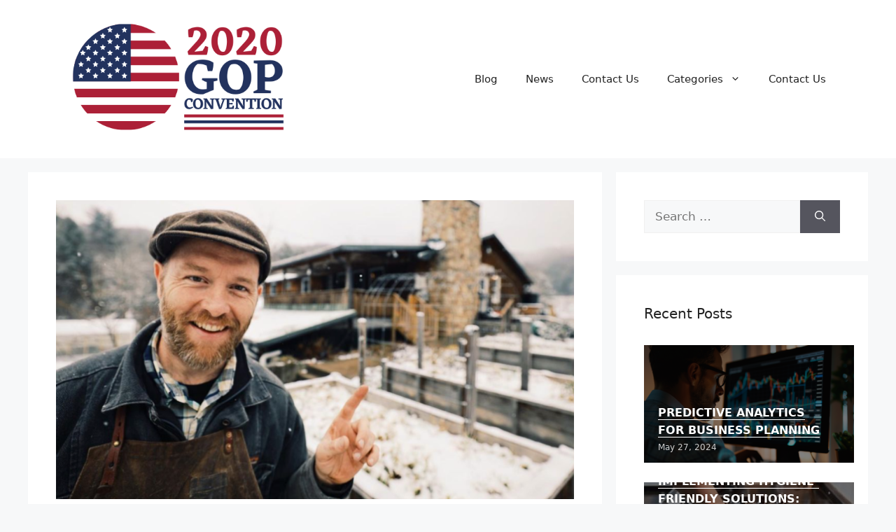

--- FILE ---
content_type: text/html; charset=UTF-8
request_url: https://www.2020gopconvention.com/justin-rhodes/
body_size: 25749
content:
<!DOCTYPE html>
<html lang="en-US">
<head><meta charset="UTF-8"><script>if(navigator.userAgent.match(/MSIE|Internet Explorer/i)||navigator.userAgent.match(/Trident\/7\..*?rv:11/i)){var href=document.location.href;if(!href.match(/[?&]nowprocket/)){if(href.indexOf("?")==-1){if(href.indexOf("#")==-1){document.location.href=href+"?nowprocket=1"}else{document.location.href=href.replace("#","?nowprocket=1#")}}else{if(href.indexOf("#")==-1){document.location.href=href+"&nowprocket=1"}else{document.location.href=href.replace("#","&nowprocket=1#")}}}}</script><script>(()=>{class RocketLazyLoadScripts{constructor(){this.v="2.0.3",this.userEvents=["keydown","keyup","mousedown","mouseup","mousemove","mouseover","mouseenter","mouseout","mouseleave","touchmove","touchstart","touchend","touchcancel","wheel","click","dblclick","input","visibilitychange"],this.attributeEvents=["onblur","onclick","oncontextmenu","ondblclick","onfocus","onmousedown","onmouseenter","onmouseleave","onmousemove","onmouseout","onmouseover","onmouseup","onmousewheel","onscroll","onsubmit"]}async t(){this.i(),this.o(),/iP(ad|hone)/.test(navigator.userAgent)&&this.h(),this.u(),this.l(this),this.m(),this.k(this),this.p(this),this._(),await Promise.all([this.R(),this.L()]),this.lastBreath=Date.now(),this.S(this),this.P(),this.D(),this.O(),this.M(),await this.C(this.delayedScripts.normal),await this.C(this.delayedScripts.defer),await this.C(this.delayedScripts.async),this.F("domReady"),await this.T(),await this.j(),await this.I(),this.F("windowLoad"),await this.A(),window.dispatchEvent(new Event("rocket-allScriptsLoaded")),this.everythingLoaded=!0,this.lastTouchEnd&&await new Promise((t=>setTimeout(t,500-Date.now()+this.lastTouchEnd))),this.H(),this.F("all"),this.U(),this.W()}i(){this.CSPIssue=sessionStorage.getItem("rocketCSPIssue"),document.addEventListener("securitypolicyviolation",(t=>{this.CSPIssue||"script-src-elem"!==t.violatedDirective||"data"!==t.blockedURI||(this.CSPIssue=!0,sessionStorage.setItem("rocketCSPIssue",!0))}),{isRocket:!0})}o(){window.addEventListener("pageshow",(t=>{this.persisted=t.persisted,this.realWindowLoadedFired=!0}),{isRocket:!0}),window.addEventListener("pagehide",(()=>{this.onFirstUserAction=null}),{isRocket:!0})}h(){let t;function e(e){t=e}window.addEventListener("touchstart",e,{isRocket:!0}),window.addEventListener("touchend",(function i(o){Math.abs(o.changedTouches[0].pageX-t.changedTouches[0].pageX)<10&&Math.abs(o.changedTouches[0].pageY-t.changedTouches[0].pageY)<10&&o.timeStamp-t.timeStamp<200&&(o.target.dispatchEvent(new PointerEvent("click",{target:o.target,bubbles:!0,cancelable:!0,detail:1})),event.preventDefault(),window.removeEventListener("touchstart",e,{isRocket:!0}),window.removeEventListener("touchend",i,{isRocket:!0}))}),{isRocket:!0})}q(t){this.userActionTriggered||("mousemove"!==t.type||this.firstMousemoveIgnored?"keyup"===t.type||"mouseover"===t.type||"mouseout"===t.type||(this.userActionTriggered=!0,this.onFirstUserAction&&this.onFirstUserAction()):this.firstMousemoveIgnored=!0),"click"===t.type&&t.preventDefault(),this.savedUserEvents.length>0&&(t.stopPropagation(),t.stopImmediatePropagation()),"touchstart"===this.lastEvent&&"touchend"===t.type&&(this.lastTouchEnd=Date.now()),"click"===t.type&&(this.lastTouchEnd=0),this.lastEvent=t.type,this.savedUserEvents.push(t)}u(){this.savedUserEvents=[],this.userEventHandler=this.q.bind(this),this.userEvents.forEach((t=>window.addEventListener(t,this.userEventHandler,{passive:!1,isRocket:!0})))}U(){this.userEvents.forEach((t=>window.removeEventListener(t,this.userEventHandler,{passive:!1,isRocket:!0}))),this.savedUserEvents.forEach((t=>{t.target.dispatchEvent(new window[t.constructor.name](t.type,t))}))}m(){this.eventsMutationObserver=new MutationObserver((t=>{const e="return false";for(const i of t){if("attributes"===i.type){const t=i.target.getAttribute(i.attributeName);t&&t!==e&&(i.target.setAttribute("data-rocket-"+i.attributeName,t),i.target["rocket"+i.attributeName]=new Function("event",t),i.target.setAttribute(i.attributeName,e))}"childList"===i.type&&i.addedNodes.forEach((t=>{if(t.nodeType===Node.ELEMENT_NODE)for(const i of t.attributes)this.attributeEvents.includes(i.name)&&i.value&&""!==i.value&&(t.setAttribute("data-rocket-"+i.name,i.value),t["rocket"+i.name]=new Function("event",i.value),t.setAttribute(i.name,e))}))}})),this.eventsMutationObserver.observe(document,{subtree:!0,childList:!0,attributeFilter:this.attributeEvents})}H(){this.eventsMutationObserver.disconnect(),this.attributeEvents.forEach((t=>{document.querySelectorAll("[data-rocket-"+t+"]").forEach((e=>{e.setAttribute(t,e.getAttribute("data-rocket-"+t)),e.removeAttribute("data-rocket-"+t)}))}))}k(t){Object.defineProperty(HTMLElement.prototype,"onclick",{get(){return this.rocketonclick||null},set(e){this.rocketonclick=e,this.setAttribute(t.everythingLoaded?"onclick":"data-rocket-onclick","this.rocketonclick(event)")}})}S(t){function e(e,i){let o=e[i];e[i]=null,Object.defineProperty(e,i,{get:()=>o,set(s){t.everythingLoaded?o=s:e["rocket"+i]=o=s}})}e(document,"onreadystatechange"),e(window,"onload"),e(window,"onpageshow");try{Object.defineProperty(document,"readyState",{get:()=>t.rocketReadyState,set(e){t.rocketReadyState=e},configurable:!0}),document.readyState="loading"}catch(t){console.log("WPRocket DJE readyState conflict, bypassing")}}l(t){this.originalAddEventListener=EventTarget.prototype.addEventListener,this.originalRemoveEventListener=EventTarget.prototype.removeEventListener,this.savedEventListeners=[],EventTarget.prototype.addEventListener=function(e,i,o){o&&o.isRocket||!t.B(e,this)&&!t.userEvents.includes(e)||t.B(e,this)&&!t.userActionTriggered||e.startsWith("rocket-")||t.everythingLoaded?t.originalAddEventListener.call(this,e,i,o):t.savedEventListeners.push({target:this,remove:!1,type:e,func:i,options:o})},EventTarget.prototype.removeEventListener=function(e,i,o){o&&o.isRocket||!t.B(e,this)&&!t.userEvents.includes(e)||t.B(e,this)&&!t.userActionTriggered||e.startsWith("rocket-")||t.everythingLoaded?t.originalRemoveEventListener.call(this,e,i,o):t.savedEventListeners.push({target:this,remove:!0,type:e,func:i,options:o})}}F(t){"all"===t&&(EventTarget.prototype.addEventListener=this.originalAddEventListener,EventTarget.prototype.removeEventListener=this.originalRemoveEventListener),this.savedEventListeners=this.savedEventListeners.filter((e=>{let i=e.type,o=e.target||window;return"domReady"===t&&"DOMContentLoaded"!==i&&"readystatechange"!==i||("windowLoad"===t&&"load"!==i&&"readystatechange"!==i&&"pageshow"!==i||(this.B(i,o)&&(i="rocket-"+i),e.remove?o.removeEventListener(i,e.func,e.options):o.addEventListener(i,e.func,e.options),!1))}))}p(t){let e;function i(e){return t.everythingLoaded?e:e.split(" ").map((t=>"load"===t||t.startsWith("load.")?"rocket-jquery-load":t)).join(" ")}function o(o){function s(e){const s=o.fn[e];o.fn[e]=o.fn.init.prototype[e]=function(){return this[0]===window&&t.userActionTriggered&&("string"==typeof arguments[0]||arguments[0]instanceof String?arguments[0]=i(arguments[0]):"object"==typeof arguments[0]&&Object.keys(arguments[0]).forEach((t=>{const e=arguments[0][t];delete arguments[0][t],arguments[0][i(t)]=e}))),s.apply(this,arguments),this}}if(o&&o.fn&&!t.allJQueries.includes(o)){const e={DOMContentLoaded:[],"rocket-DOMContentLoaded":[]};for(const t in e)document.addEventListener(t,(()=>{e[t].forEach((t=>t()))}),{isRocket:!0});o.fn.ready=o.fn.init.prototype.ready=function(i){function s(){parseInt(o.fn.jquery)>2?setTimeout((()=>i.bind(document)(o))):i.bind(document)(o)}return t.realDomReadyFired?!t.userActionTriggered||t.fauxDomReadyFired?s():e["rocket-DOMContentLoaded"].push(s):e.DOMContentLoaded.push(s),o([])},s("on"),s("one"),s("off"),t.allJQueries.push(o)}e=o}t.allJQueries=[],o(window.jQuery),Object.defineProperty(window,"jQuery",{get:()=>e,set(t){o(t)}})}P(){const t=new Map;document.write=document.writeln=function(e){const i=document.currentScript,o=document.createRange(),s=i.parentElement;let n=t.get(i);void 0===n&&(n=i.nextSibling,t.set(i,n));const c=document.createDocumentFragment();o.setStart(c,0),c.appendChild(o.createContextualFragment(e)),s.insertBefore(c,n)}}async R(){return new Promise((t=>{this.userActionTriggered?t():this.onFirstUserAction=t}))}async L(){return new Promise((t=>{document.addEventListener("DOMContentLoaded",(()=>{this.realDomReadyFired=!0,t()}),{isRocket:!0})}))}async I(){return this.realWindowLoadedFired?Promise.resolve():new Promise((t=>{window.addEventListener("load",t,{isRocket:!0})}))}M(){this.pendingScripts=[];this.scriptsMutationObserver=new MutationObserver((t=>{for(const e of t)e.addedNodes.forEach((t=>{"SCRIPT"!==t.tagName||t.noModule||t.isWPRocket||this.pendingScripts.push({script:t,promise:new Promise((e=>{const i=()=>{const i=this.pendingScripts.findIndex((e=>e.script===t));i>=0&&this.pendingScripts.splice(i,1),e()};t.addEventListener("load",i,{isRocket:!0}),t.addEventListener("error",i,{isRocket:!0}),setTimeout(i,1e3)}))})}))})),this.scriptsMutationObserver.observe(document,{childList:!0,subtree:!0})}async j(){await this.J(),this.pendingScripts.length?(await this.pendingScripts[0].promise,await this.j()):this.scriptsMutationObserver.disconnect()}D(){this.delayedScripts={normal:[],async:[],defer:[]},document.querySelectorAll("script[type$=rocketlazyloadscript]").forEach((t=>{t.hasAttribute("data-rocket-src")?t.hasAttribute("async")&&!1!==t.async?this.delayedScripts.async.push(t):t.hasAttribute("defer")&&!1!==t.defer||"module"===t.getAttribute("data-rocket-type")?this.delayedScripts.defer.push(t):this.delayedScripts.normal.push(t):this.delayedScripts.normal.push(t)}))}async _(){await this.L();let t=[];document.querySelectorAll("script[type$=rocketlazyloadscript][data-rocket-src]").forEach((e=>{let i=e.getAttribute("data-rocket-src");if(i&&!i.startsWith("data:")){i.startsWith("//")&&(i=location.protocol+i);try{const o=new URL(i).origin;o!==location.origin&&t.push({src:o,crossOrigin:e.crossOrigin||"module"===e.getAttribute("data-rocket-type")})}catch(t){}}})),t=[...new Map(t.map((t=>[JSON.stringify(t),t]))).values()],this.N(t,"preconnect")}async $(t){if(await this.G(),!0!==t.noModule||!("noModule"in HTMLScriptElement.prototype))return new Promise((e=>{let i;function o(){(i||t).setAttribute("data-rocket-status","executed"),e()}try{if(navigator.userAgent.includes("Firefox/")||""===navigator.vendor||this.CSPIssue)i=document.createElement("script"),[...t.attributes].forEach((t=>{let e=t.nodeName;"type"!==e&&("data-rocket-type"===e&&(e="type"),"data-rocket-src"===e&&(e="src"),i.setAttribute(e,t.nodeValue))})),t.text&&(i.text=t.text),t.nonce&&(i.nonce=t.nonce),i.hasAttribute("src")?(i.addEventListener("load",o,{isRocket:!0}),i.addEventListener("error",(()=>{i.setAttribute("data-rocket-status","failed-network"),e()}),{isRocket:!0}),setTimeout((()=>{i.isConnected||e()}),1)):(i.text=t.text,o()),i.isWPRocket=!0,t.parentNode.replaceChild(i,t);else{const i=t.getAttribute("data-rocket-type"),s=t.getAttribute("data-rocket-src");i?(t.type=i,t.removeAttribute("data-rocket-type")):t.removeAttribute("type"),t.addEventListener("load",o,{isRocket:!0}),t.addEventListener("error",(i=>{this.CSPIssue&&i.target.src.startsWith("data:")?(console.log("WPRocket: CSP fallback activated"),t.removeAttribute("src"),this.$(t).then(e)):(t.setAttribute("data-rocket-status","failed-network"),e())}),{isRocket:!0}),s?(t.fetchPriority="high",t.removeAttribute("data-rocket-src"),t.src=s):t.src="data:text/javascript;base64,"+window.btoa(unescape(encodeURIComponent(t.text)))}}catch(i){t.setAttribute("data-rocket-status","failed-transform"),e()}}));t.setAttribute("data-rocket-status","skipped")}async C(t){const e=t.shift();return e?(e.isConnected&&await this.$(e),this.C(t)):Promise.resolve()}O(){this.N([...this.delayedScripts.normal,...this.delayedScripts.defer,...this.delayedScripts.async],"preload")}N(t,e){this.trash=this.trash||[];let i=!0;var o=document.createDocumentFragment();t.forEach((t=>{const s=t.getAttribute&&t.getAttribute("data-rocket-src")||t.src;if(s&&!s.startsWith("data:")){const n=document.createElement("link");n.href=s,n.rel=e,"preconnect"!==e&&(n.as="script",n.fetchPriority=i?"high":"low"),t.getAttribute&&"module"===t.getAttribute("data-rocket-type")&&(n.crossOrigin=!0),t.crossOrigin&&(n.crossOrigin=t.crossOrigin),t.integrity&&(n.integrity=t.integrity),t.nonce&&(n.nonce=t.nonce),o.appendChild(n),this.trash.push(n),i=!1}})),document.head.appendChild(o)}W(){this.trash.forEach((t=>t.remove()))}async T(){try{document.readyState="interactive"}catch(t){}this.fauxDomReadyFired=!0;try{await this.G(),document.dispatchEvent(new Event("rocket-readystatechange")),await this.G(),document.rocketonreadystatechange&&document.rocketonreadystatechange(),await this.G(),document.dispatchEvent(new Event("rocket-DOMContentLoaded")),await this.G(),window.dispatchEvent(new Event("rocket-DOMContentLoaded"))}catch(t){console.error(t)}}async A(){try{document.readyState="complete"}catch(t){}try{await this.G(),document.dispatchEvent(new Event("rocket-readystatechange")),await this.G(),document.rocketonreadystatechange&&document.rocketonreadystatechange(),await this.G(),window.dispatchEvent(new Event("rocket-load")),await this.G(),window.rocketonload&&window.rocketonload(),await this.G(),this.allJQueries.forEach((t=>t(window).trigger("rocket-jquery-load"))),await this.G();const t=new Event("rocket-pageshow");t.persisted=this.persisted,window.dispatchEvent(t),await this.G(),window.rocketonpageshow&&window.rocketonpageshow({persisted:this.persisted})}catch(t){console.error(t)}}async G(){Date.now()-this.lastBreath>45&&(await this.J(),this.lastBreath=Date.now())}async J(){return document.hidden?new Promise((t=>setTimeout(t))):new Promise((t=>requestAnimationFrame(t)))}B(t,e){return e===document&&"readystatechange"===t||(e===document&&"DOMContentLoaded"===t||(e===window&&"DOMContentLoaded"===t||(e===window&&"load"===t||e===window&&"pageshow"===t)))}static run(){(new RocketLazyLoadScripts).t()}}RocketLazyLoadScripts.run()})();</script>
	
	<meta name='robots' content='index, follow, max-image-preview:large, max-snippet:-1, max-video-preview:-1' />
<meta name="viewport" content="width=device-width, initial-scale=1">
	<!-- This site is optimized with the Yoast SEO plugin v26.8 - https://yoast.com/product/yoast-seo-wordpress/ -->
	<title>Justin Rhodes Wiki: Family, Children, Farm, and Bio - Gop Convention</title>
	<link rel="canonical" href="https://www.2020gopconvention.com/justin-rhodes/" />
	<meta property="og:locale" content="en_US" />
	<meta property="og:type" content="article" />
	<meta property="og:title" content="Justin Rhodes Wiki: Family, Children, Farm, and Bio - Gop Convention" />
	<meta property="og:description" content="Who is Justin Rhodes? Justin Rhodes, born on October 31, 1978, is a famous American Permaculturist and a YouTuber. The Permanculturist Justin was born in Pomona, California, United States. Justin has a self-titled YouTube channel that has over 892k subscribers. There are a total of 1952 videos on his channel. He is well known for ... Read more" />
	<meta property="og:url" content="https://www.2020gopconvention.com/justin-rhodes/" />
	<meta property="og:site_name" content="Gop Convention" />
	<meta property="article:published_time" content="2021-10-18T16:43:14+00:00" />
	<meta property="og:image" content="https://www.2020gopconvention.com/wp-content/uploads/2021/10/Justin-Rhodes-Wiki.png" />
	<meta property="og:image:width" content="745" />
	<meta property="og:image:height" content="430" />
	<meta property="og:image:type" content="image/png" />
	<meta name="author" content="Only Wikie" />
	<meta name="twitter:card" content="summary_large_image" />
	<meta name="twitter:label1" content="Written by" />
	<meta name="twitter:data1" content="Only Wikie" />
	<meta name="twitter:label2" content="Est. reading time" />
	<meta name="twitter:data2" content="5 minutes" />
	<script type="application/ld+json" class="yoast-schema-graph">{"@context":"https://schema.org","@graph":[{"@type":"Article","@id":"https://www.2020gopconvention.com/justin-rhodes/#article","isPartOf":{"@id":"https://www.2020gopconvention.com/justin-rhodes/"},"author":{"name":"Only Wikie","@id":"https://www.2020gopconvention.com/#/schema/person/0b8b0ee88bc7177d2274b87f1eb6f6a7"},"headline":"Justin Rhodes Wiki: Family, Children, Farm, and Bio","datePublished":"2021-10-18T16:43:14+00:00","mainEntityOfPage":{"@id":"https://www.2020gopconvention.com/justin-rhodes/"},"wordCount":1048,"commentCount":0,"publisher":{"@id":"https://www.2020gopconvention.com/#organization"},"image":{"@id":"https://www.2020gopconvention.com/justin-rhodes/#primaryimage"},"thumbnailUrl":"https://www.2020gopconvention.com/wp-content/uploads/2021/10/Justin-Rhodes-Wiki.png","articleSection":["YouTuber"],"inLanguage":"en-US"},{"@type":"WebPage","@id":"https://www.2020gopconvention.com/justin-rhodes/","url":"https://www.2020gopconvention.com/justin-rhodes/","name":"Justin Rhodes Wiki: Family, Children, Farm, and Bio - Gop Convention","isPartOf":{"@id":"https://www.2020gopconvention.com/#website"},"primaryImageOfPage":{"@id":"https://www.2020gopconvention.com/justin-rhodes/#primaryimage"},"image":{"@id":"https://www.2020gopconvention.com/justin-rhodes/#primaryimage"},"thumbnailUrl":"https://www.2020gopconvention.com/wp-content/uploads/2021/10/Justin-Rhodes-Wiki.png","datePublished":"2021-10-18T16:43:14+00:00","breadcrumb":{"@id":"https://www.2020gopconvention.com/justin-rhodes/#breadcrumb"},"inLanguage":"en-US","potentialAction":[{"@type":"ReadAction","target":["https://www.2020gopconvention.com/justin-rhodes/"]}]},{"@type":"ImageObject","inLanguage":"en-US","@id":"https://www.2020gopconvention.com/justin-rhodes/#primaryimage","url":"https://www.2020gopconvention.com/wp-content/uploads/2021/10/Justin-Rhodes-Wiki.png","contentUrl":"https://www.2020gopconvention.com/wp-content/uploads/2021/10/Justin-Rhodes-Wiki.png","width":745,"height":430,"caption":"Justin Rhodes Wiki"},{"@type":"BreadcrumbList","@id":"https://www.2020gopconvention.com/justin-rhodes/#breadcrumb","itemListElement":[{"@type":"ListItem","position":1,"name":"Home","item":"https://www.2020gopconvention.com/"},{"@type":"ListItem","position":2,"name":"Justin Rhodes Wiki: Family, Children, Farm, and Bio"}]},{"@type":"WebSite","@id":"https://www.2020gopconvention.com/#website","url":"https://www.2020gopconvention.com/","name":"Gop Convention","description":"","publisher":{"@id":"https://www.2020gopconvention.com/#organization"},"potentialAction":[{"@type":"SearchAction","target":{"@type":"EntryPoint","urlTemplate":"https://www.2020gopconvention.com/?s={search_term_string}"},"query-input":{"@type":"PropertyValueSpecification","valueRequired":true,"valueName":"search_term_string"}}],"inLanguage":"en-US"},{"@type":"Organization","@id":"https://www.2020gopconvention.com/#organization","name":"Gop Convention","url":"https://www.2020gopconvention.com/","logo":{"@type":"ImageObject","inLanguage":"en-US","@id":"https://www.2020gopconvention.com/#/schema/logo/image/","url":"https://www.2020gopconvention.com/wp-content/uploads/2022/05/cropped-2020-gop-convention-logo.png","contentUrl":"https://www.2020gopconvention.com/wp-content/uploads/2022/05/cropped-2020-gop-convention-logo.png","width":500,"height":258,"caption":"Gop Convention"},"image":{"@id":"https://www.2020gopconvention.com/#/schema/logo/image/"}},{"@type":"Person","@id":"https://www.2020gopconvention.com/#/schema/person/0b8b0ee88bc7177d2274b87f1eb6f6a7","name":"Only Wikie","image":{"@type":"ImageObject","inLanguage":"en-US","@id":"https://www.2020gopconvention.com/#/schema/person/image/","url":"https://secure.gravatar.com/avatar/11bff688b8f34589fe5076c141d07a2eb31a7fbc051cae0a8f49f6f658ffbc72?s=96&d=mm&r=g","contentUrl":"https://secure.gravatar.com/avatar/11bff688b8f34589fe5076c141d07a2eb31a7fbc051cae0a8f49f6f658ffbc72?s=96&d=mm&r=g","caption":"Only Wikie"},"url":"https://www.2020gopconvention.com/author/only/"}]}</script>
	<!-- / Yoast SEO plugin. -->



<link rel="alternate" type="application/rss+xml" title="Gop Convention &raquo; Feed" href="https://www.2020gopconvention.com/feed/" />
<link rel="alternate" title="oEmbed (JSON)" type="application/json+oembed" href="https://www.2020gopconvention.com/wp-json/oembed/1.0/embed?url=https%3A%2F%2Fwww.2020gopconvention.com%2Fjustin-rhodes%2F" />
<link rel="alternate" title="oEmbed (XML)" type="text/xml+oembed" href="https://www.2020gopconvention.com/wp-json/oembed/1.0/embed?url=https%3A%2F%2Fwww.2020gopconvention.com%2Fjustin-rhodes%2F&#038;format=xml" />
<style id='wp-img-auto-sizes-contain-inline-css'>
img:is([sizes=auto i],[sizes^="auto," i]){contain-intrinsic-size:3000px 1500px}
/*# sourceURL=wp-img-auto-sizes-contain-inline-css */
</style>
<style id='wp-emoji-styles-inline-css'>

	img.wp-smiley, img.emoji {
		display: inline !important;
		border: none !important;
		box-shadow: none !important;
		height: 1em !important;
		width: 1em !important;
		margin: 0 0.07em !important;
		vertical-align: -0.1em !important;
		background: none !important;
		padding: 0 !important;
	}
/*# sourceURL=wp-emoji-styles-inline-css */
</style>
<style id='wp-block-library-inline-css'>
:root{--wp-block-synced-color:#7a00df;--wp-block-synced-color--rgb:122,0,223;--wp-bound-block-color:var(--wp-block-synced-color);--wp-editor-canvas-background:#ddd;--wp-admin-theme-color:#007cba;--wp-admin-theme-color--rgb:0,124,186;--wp-admin-theme-color-darker-10:#006ba1;--wp-admin-theme-color-darker-10--rgb:0,107,160.5;--wp-admin-theme-color-darker-20:#005a87;--wp-admin-theme-color-darker-20--rgb:0,90,135;--wp-admin-border-width-focus:2px}@media (min-resolution:192dpi){:root{--wp-admin-border-width-focus:1.5px}}.wp-element-button{cursor:pointer}:root .has-very-light-gray-background-color{background-color:#eee}:root .has-very-dark-gray-background-color{background-color:#313131}:root .has-very-light-gray-color{color:#eee}:root .has-very-dark-gray-color{color:#313131}:root .has-vivid-green-cyan-to-vivid-cyan-blue-gradient-background{background:linear-gradient(135deg,#00d084,#0693e3)}:root .has-purple-crush-gradient-background{background:linear-gradient(135deg,#34e2e4,#4721fb 50%,#ab1dfe)}:root .has-hazy-dawn-gradient-background{background:linear-gradient(135deg,#faaca8,#dad0ec)}:root .has-subdued-olive-gradient-background{background:linear-gradient(135deg,#fafae1,#67a671)}:root .has-atomic-cream-gradient-background{background:linear-gradient(135deg,#fdd79a,#004a59)}:root .has-nightshade-gradient-background{background:linear-gradient(135deg,#330968,#31cdcf)}:root .has-midnight-gradient-background{background:linear-gradient(135deg,#020381,#2874fc)}:root{--wp--preset--font-size--normal:16px;--wp--preset--font-size--huge:42px}.has-regular-font-size{font-size:1em}.has-larger-font-size{font-size:2.625em}.has-normal-font-size{font-size:var(--wp--preset--font-size--normal)}.has-huge-font-size{font-size:var(--wp--preset--font-size--huge)}.has-text-align-center{text-align:center}.has-text-align-left{text-align:left}.has-text-align-right{text-align:right}.has-fit-text{white-space:nowrap!important}#end-resizable-editor-section{display:none}.aligncenter{clear:both}.items-justified-left{justify-content:flex-start}.items-justified-center{justify-content:center}.items-justified-right{justify-content:flex-end}.items-justified-space-between{justify-content:space-between}.screen-reader-text{border:0;clip-path:inset(50%);height:1px;margin:-1px;overflow:hidden;padding:0;position:absolute;width:1px;word-wrap:normal!important}.screen-reader-text:focus{background-color:#ddd;clip-path:none;color:#444;display:block;font-size:1em;height:auto;left:5px;line-height:normal;padding:15px 23px 14px;text-decoration:none;top:5px;width:auto;z-index:100000}html :where(.has-border-color){border-style:solid}html :where([style*=border-top-color]){border-top-style:solid}html :where([style*=border-right-color]){border-right-style:solid}html :where([style*=border-bottom-color]){border-bottom-style:solid}html :where([style*=border-left-color]){border-left-style:solid}html :where([style*=border-width]){border-style:solid}html :where([style*=border-top-width]){border-top-style:solid}html :where([style*=border-right-width]){border-right-style:solid}html :where([style*=border-bottom-width]){border-bottom-style:solid}html :where([style*=border-left-width]){border-left-style:solid}html :where(img[class*=wp-image-]){height:auto;max-width:100%}:where(figure){margin:0 0 1em}html :where(.is-position-sticky){--wp-admin--admin-bar--position-offset:var(--wp-admin--admin-bar--height,0px)}@media screen and (max-width:600px){html :where(.is-position-sticky){--wp-admin--admin-bar--position-offset:0px}}

/*# sourceURL=wp-block-library-inline-css */
</style><style id='global-styles-inline-css'>
:root{--wp--preset--aspect-ratio--square: 1;--wp--preset--aspect-ratio--4-3: 4/3;--wp--preset--aspect-ratio--3-4: 3/4;--wp--preset--aspect-ratio--3-2: 3/2;--wp--preset--aspect-ratio--2-3: 2/3;--wp--preset--aspect-ratio--16-9: 16/9;--wp--preset--aspect-ratio--9-16: 9/16;--wp--preset--color--black: #000000;--wp--preset--color--cyan-bluish-gray: #abb8c3;--wp--preset--color--white: #ffffff;--wp--preset--color--pale-pink: #f78da7;--wp--preset--color--vivid-red: #cf2e2e;--wp--preset--color--luminous-vivid-orange: #ff6900;--wp--preset--color--luminous-vivid-amber: #fcb900;--wp--preset--color--light-green-cyan: #7bdcb5;--wp--preset--color--vivid-green-cyan: #00d084;--wp--preset--color--pale-cyan-blue: #8ed1fc;--wp--preset--color--vivid-cyan-blue: #0693e3;--wp--preset--color--vivid-purple: #9b51e0;--wp--preset--color--contrast: var(--contrast);--wp--preset--color--contrast-2: var(--contrast-2);--wp--preset--color--contrast-3: var(--contrast-3);--wp--preset--color--base: var(--base);--wp--preset--color--base-2: var(--base-2);--wp--preset--color--base-3: var(--base-3);--wp--preset--color--accent: var(--accent);--wp--preset--gradient--vivid-cyan-blue-to-vivid-purple: linear-gradient(135deg,rgb(6,147,227) 0%,rgb(155,81,224) 100%);--wp--preset--gradient--light-green-cyan-to-vivid-green-cyan: linear-gradient(135deg,rgb(122,220,180) 0%,rgb(0,208,130) 100%);--wp--preset--gradient--luminous-vivid-amber-to-luminous-vivid-orange: linear-gradient(135deg,rgb(252,185,0) 0%,rgb(255,105,0) 100%);--wp--preset--gradient--luminous-vivid-orange-to-vivid-red: linear-gradient(135deg,rgb(255,105,0) 0%,rgb(207,46,46) 100%);--wp--preset--gradient--very-light-gray-to-cyan-bluish-gray: linear-gradient(135deg,rgb(238,238,238) 0%,rgb(169,184,195) 100%);--wp--preset--gradient--cool-to-warm-spectrum: linear-gradient(135deg,rgb(74,234,220) 0%,rgb(151,120,209) 20%,rgb(207,42,186) 40%,rgb(238,44,130) 60%,rgb(251,105,98) 80%,rgb(254,248,76) 100%);--wp--preset--gradient--blush-light-purple: linear-gradient(135deg,rgb(255,206,236) 0%,rgb(152,150,240) 100%);--wp--preset--gradient--blush-bordeaux: linear-gradient(135deg,rgb(254,205,165) 0%,rgb(254,45,45) 50%,rgb(107,0,62) 100%);--wp--preset--gradient--luminous-dusk: linear-gradient(135deg,rgb(255,203,112) 0%,rgb(199,81,192) 50%,rgb(65,88,208) 100%);--wp--preset--gradient--pale-ocean: linear-gradient(135deg,rgb(255,245,203) 0%,rgb(182,227,212) 50%,rgb(51,167,181) 100%);--wp--preset--gradient--electric-grass: linear-gradient(135deg,rgb(202,248,128) 0%,rgb(113,206,126) 100%);--wp--preset--gradient--midnight: linear-gradient(135deg,rgb(2,3,129) 0%,rgb(40,116,252) 100%);--wp--preset--font-size--small: 13px;--wp--preset--font-size--medium: 20px;--wp--preset--font-size--large: 36px;--wp--preset--font-size--x-large: 42px;--wp--preset--spacing--20: 0.44rem;--wp--preset--spacing--30: 0.67rem;--wp--preset--spacing--40: 1rem;--wp--preset--spacing--50: 1.5rem;--wp--preset--spacing--60: 2.25rem;--wp--preset--spacing--70: 3.38rem;--wp--preset--spacing--80: 5.06rem;--wp--preset--shadow--natural: 6px 6px 9px rgba(0, 0, 0, 0.2);--wp--preset--shadow--deep: 12px 12px 50px rgba(0, 0, 0, 0.4);--wp--preset--shadow--sharp: 6px 6px 0px rgba(0, 0, 0, 0.2);--wp--preset--shadow--outlined: 6px 6px 0px -3px rgb(255, 255, 255), 6px 6px rgb(0, 0, 0);--wp--preset--shadow--crisp: 6px 6px 0px rgb(0, 0, 0);}:where(.is-layout-flex){gap: 0.5em;}:where(.is-layout-grid){gap: 0.5em;}body .is-layout-flex{display: flex;}.is-layout-flex{flex-wrap: wrap;align-items: center;}.is-layout-flex > :is(*, div){margin: 0;}body .is-layout-grid{display: grid;}.is-layout-grid > :is(*, div){margin: 0;}:where(.wp-block-columns.is-layout-flex){gap: 2em;}:where(.wp-block-columns.is-layout-grid){gap: 2em;}:where(.wp-block-post-template.is-layout-flex){gap: 1.25em;}:where(.wp-block-post-template.is-layout-grid){gap: 1.25em;}.has-black-color{color: var(--wp--preset--color--black) !important;}.has-cyan-bluish-gray-color{color: var(--wp--preset--color--cyan-bluish-gray) !important;}.has-white-color{color: var(--wp--preset--color--white) !important;}.has-pale-pink-color{color: var(--wp--preset--color--pale-pink) !important;}.has-vivid-red-color{color: var(--wp--preset--color--vivid-red) !important;}.has-luminous-vivid-orange-color{color: var(--wp--preset--color--luminous-vivid-orange) !important;}.has-luminous-vivid-amber-color{color: var(--wp--preset--color--luminous-vivid-amber) !important;}.has-light-green-cyan-color{color: var(--wp--preset--color--light-green-cyan) !important;}.has-vivid-green-cyan-color{color: var(--wp--preset--color--vivid-green-cyan) !important;}.has-pale-cyan-blue-color{color: var(--wp--preset--color--pale-cyan-blue) !important;}.has-vivid-cyan-blue-color{color: var(--wp--preset--color--vivid-cyan-blue) !important;}.has-vivid-purple-color{color: var(--wp--preset--color--vivid-purple) !important;}.has-black-background-color{background-color: var(--wp--preset--color--black) !important;}.has-cyan-bluish-gray-background-color{background-color: var(--wp--preset--color--cyan-bluish-gray) !important;}.has-white-background-color{background-color: var(--wp--preset--color--white) !important;}.has-pale-pink-background-color{background-color: var(--wp--preset--color--pale-pink) !important;}.has-vivid-red-background-color{background-color: var(--wp--preset--color--vivid-red) !important;}.has-luminous-vivid-orange-background-color{background-color: var(--wp--preset--color--luminous-vivid-orange) !important;}.has-luminous-vivid-amber-background-color{background-color: var(--wp--preset--color--luminous-vivid-amber) !important;}.has-light-green-cyan-background-color{background-color: var(--wp--preset--color--light-green-cyan) !important;}.has-vivid-green-cyan-background-color{background-color: var(--wp--preset--color--vivid-green-cyan) !important;}.has-pale-cyan-blue-background-color{background-color: var(--wp--preset--color--pale-cyan-blue) !important;}.has-vivid-cyan-blue-background-color{background-color: var(--wp--preset--color--vivid-cyan-blue) !important;}.has-vivid-purple-background-color{background-color: var(--wp--preset--color--vivid-purple) !important;}.has-black-border-color{border-color: var(--wp--preset--color--black) !important;}.has-cyan-bluish-gray-border-color{border-color: var(--wp--preset--color--cyan-bluish-gray) !important;}.has-white-border-color{border-color: var(--wp--preset--color--white) !important;}.has-pale-pink-border-color{border-color: var(--wp--preset--color--pale-pink) !important;}.has-vivid-red-border-color{border-color: var(--wp--preset--color--vivid-red) !important;}.has-luminous-vivid-orange-border-color{border-color: var(--wp--preset--color--luminous-vivid-orange) !important;}.has-luminous-vivid-amber-border-color{border-color: var(--wp--preset--color--luminous-vivid-amber) !important;}.has-light-green-cyan-border-color{border-color: var(--wp--preset--color--light-green-cyan) !important;}.has-vivid-green-cyan-border-color{border-color: var(--wp--preset--color--vivid-green-cyan) !important;}.has-pale-cyan-blue-border-color{border-color: var(--wp--preset--color--pale-cyan-blue) !important;}.has-vivid-cyan-blue-border-color{border-color: var(--wp--preset--color--vivid-cyan-blue) !important;}.has-vivid-purple-border-color{border-color: var(--wp--preset--color--vivid-purple) !important;}.has-vivid-cyan-blue-to-vivid-purple-gradient-background{background: var(--wp--preset--gradient--vivid-cyan-blue-to-vivid-purple) !important;}.has-light-green-cyan-to-vivid-green-cyan-gradient-background{background: var(--wp--preset--gradient--light-green-cyan-to-vivid-green-cyan) !important;}.has-luminous-vivid-amber-to-luminous-vivid-orange-gradient-background{background: var(--wp--preset--gradient--luminous-vivid-amber-to-luminous-vivid-orange) !important;}.has-luminous-vivid-orange-to-vivid-red-gradient-background{background: var(--wp--preset--gradient--luminous-vivid-orange-to-vivid-red) !important;}.has-very-light-gray-to-cyan-bluish-gray-gradient-background{background: var(--wp--preset--gradient--very-light-gray-to-cyan-bluish-gray) !important;}.has-cool-to-warm-spectrum-gradient-background{background: var(--wp--preset--gradient--cool-to-warm-spectrum) !important;}.has-blush-light-purple-gradient-background{background: var(--wp--preset--gradient--blush-light-purple) !important;}.has-blush-bordeaux-gradient-background{background: var(--wp--preset--gradient--blush-bordeaux) !important;}.has-luminous-dusk-gradient-background{background: var(--wp--preset--gradient--luminous-dusk) !important;}.has-pale-ocean-gradient-background{background: var(--wp--preset--gradient--pale-ocean) !important;}.has-electric-grass-gradient-background{background: var(--wp--preset--gradient--electric-grass) !important;}.has-midnight-gradient-background{background: var(--wp--preset--gradient--midnight) !important;}.has-small-font-size{font-size: var(--wp--preset--font-size--small) !important;}.has-medium-font-size{font-size: var(--wp--preset--font-size--medium) !important;}.has-large-font-size{font-size: var(--wp--preset--font-size--large) !important;}.has-x-large-font-size{font-size: var(--wp--preset--font-size--x-large) !important;}
/*# sourceURL=global-styles-inline-css */
</style>

<style id='classic-theme-styles-inline-css'>
/*! This file is auto-generated */
.wp-block-button__link{color:#fff;background-color:#32373c;border-radius:9999px;box-shadow:none;text-decoration:none;padding:calc(.667em + 2px) calc(1.333em + 2px);font-size:1.125em}.wp-block-file__button{background:#32373c;color:#fff;text-decoration:none}
/*# sourceURL=/wp-includes/css/classic-themes.min.css */
</style>
<link data-minify="1" rel='stylesheet' id='c4wp-public-css' href='https://www.2020gopconvention.com/wp-content/cache/min/1/wp-content/plugins/wp-captcha/assets/css/c4wp-public.css?ver=1729770710' media='all' />
<link rel='stylesheet' id='generate-widget-areas-css' href='https://www.2020gopconvention.com/wp-content/themes/generatepress/assets/css/components/widget-areas.min.css?ver=3.5.1' media='all' />
<link rel='stylesheet' id='generate-style-css' href='https://www.2020gopconvention.com/wp-content/themes/generatepress/assets/css/main.min.css?ver=3.5.1' media='all' />
<style id='generate-style-inline-css'>
body{background-color:var(--base-2);color:var(--contrast);}a{color:var(--accent);}a{text-decoration:underline;}.entry-title a, .site-branding a, a.button, .wp-block-button__link, .main-navigation a{text-decoration:none;}a:hover, a:focus, a:active{color:var(--contrast);}.wp-block-group__inner-container{max-width:1200px;margin-left:auto;margin-right:auto;}.site-header .header-image{width:360px;}:root{--contrast:#222222;--contrast-2:#575760;--contrast-3:#b2b2be;--base:#f0f0f0;--base-2:#f7f8f9;--base-3:#ffffff;--accent:#1e73be;}:root .has-contrast-color{color:var(--contrast);}:root .has-contrast-background-color{background-color:var(--contrast);}:root .has-contrast-2-color{color:var(--contrast-2);}:root .has-contrast-2-background-color{background-color:var(--contrast-2);}:root .has-contrast-3-color{color:var(--contrast-3);}:root .has-contrast-3-background-color{background-color:var(--contrast-3);}:root .has-base-color{color:var(--base);}:root .has-base-background-color{background-color:var(--base);}:root .has-base-2-color{color:var(--base-2);}:root .has-base-2-background-color{background-color:var(--base-2);}:root .has-base-3-color{color:var(--base-3);}:root .has-base-3-background-color{background-color:var(--base-3);}:root .has-accent-color{color:var(--accent);}:root .has-accent-background-color{background-color:var(--accent);}.top-bar{background-color:#636363;color:#ffffff;}.top-bar a{color:#ffffff;}.top-bar a:hover{color:#303030;}.site-header{background-color:var(--base-3);}.main-title a,.main-title a:hover{color:var(--contrast);}.site-description{color:var(--contrast-2);}.mobile-menu-control-wrapper .menu-toggle,.mobile-menu-control-wrapper .menu-toggle:hover,.mobile-menu-control-wrapper .menu-toggle:focus,.has-inline-mobile-toggle #site-navigation.toggled{background-color:rgba(0, 0, 0, 0.02);}.main-navigation,.main-navigation ul ul{background-color:var(--base-3);}.main-navigation .main-nav ul li a, .main-navigation .menu-toggle, .main-navigation .menu-bar-items{color:var(--contrast);}.main-navigation .main-nav ul li:not([class*="current-menu-"]):hover > a, .main-navigation .main-nav ul li:not([class*="current-menu-"]):focus > a, .main-navigation .main-nav ul li.sfHover:not([class*="current-menu-"]) > a, .main-navigation .menu-bar-item:hover > a, .main-navigation .menu-bar-item.sfHover > a{color:var(--accent);}button.menu-toggle:hover,button.menu-toggle:focus{color:var(--contrast);}.main-navigation .main-nav ul li[class*="current-menu-"] > a{color:var(--accent);}.navigation-search input[type="search"],.navigation-search input[type="search"]:active, .navigation-search input[type="search"]:focus, .main-navigation .main-nav ul li.search-item.active > a, .main-navigation .menu-bar-items .search-item.active > a{color:var(--accent);}.main-navigation ul ul{background-color:var(--base);}.separate-containers .inside-article, .separate-containers .comments-area, .separate-containers .page-header, .one-container .container, .separate-containers .paging-navigation, .inside-page-header{background-color:var(--base-3);}.entry-title a{color:var(--contrast);}.entry-title a:hover{color:var(--contrast-2);}.entry-meta{color:var(--contrast-2);}.sidebar .widget{background-color:var(--base-3);}.footer-widgets{background-color:var(--base-3);}.site-info{background-color:var(--base-3);}input[type="text"],input[type="email"],input[type="url"],input[type="password"],input[type="search"],input[type="tel"],input[type="number"],textarea,select{color:var(--contrast);background-color:var(--base-2);border-color:var(--base);}input[type="text"]:focus,input[type="email"]:focus,input[type="url"]:focus,input[type="password"]:focus,input[type="search"]:focus,input[type="tel"]:focus,input[type="number"]:focus,textarea:focus,select:focus{color:var(--contrast);background-color:var(--base-2);border-color:var(--contrast-3);}button,html input[type="button"],input[type="reset"],input[type="submit"],a.button,a.wp-block-button__link:not(.has-background){color:#ffffff;background-color:#55555e;}button:hover,html input[type="button"]:hover,input[type="reset"]:hover,input[type="submit"]:hover,a.button:hover,button:focus,html input[type="button"]:focus,input[type="reset"]:focus,input[type="submit"]:focus,a.button:focus,a.wp-block-button__link:not(.has-background):active,a.wp-block-button__link:not(.has-background):focus,a.wp-block-button__link:not(.has-background):hover{color:#ffffff;background-color:#3f4047;}a.generate-back-to-top{background-color:rgba( 0,0,0,0.4 );color:#ffffff;}a.generate-back-to-top:hover,a.generate-back-to-top:focus{background-color:rgba( 0,0,0,0.6 );color:#ffffff;}:root{--gp-search-modal-bg-color:var(--base-3);--gp-search-modal-text-color:var(--contrast);--gp-search-modal-overlay-bg-color:rgba(0,0,0,0.2);}@media (max-width: 768px){.main-navigation .menu-bar-item:hover > a, .main-navigation .menu-bar-item.sfHover > a{background:none;color:var(--contrast);}}.nav-below-header .main-navigation .inside-navigation.grid-container, .nav-above-header .main-navigation .inside-navigation.grid-container{padding:0px 20px 0px 20px;}.site-main .wp-block-group__inner-container{padding:40px;}.separate-containers .paging-navigation{padding-top:20px;padding-bottom:20px;}.entry-content .alignwide, body:not(.no-sidebar) .entry-content .alignfull{margin-left:-40px;width:calc(100% + 80px);max-width:calc(100% + 80px);}.rtl .menu-item-has-children .dropdown-menu-toggle{padding-left:20px;}.rtl .main-navigation .main-nav ul li.menu-item-has-children > a{padding-right:20px;}@media (max-width:768px){.separate-containers .inside-article, .separate-containers .comments-area, .separate-containers .page-header, .separate-containers .paging-navigation, .one-container .site-content, .inside-page-header{padding:30px;}.site-main .wp-block-group__inner-container{padding:30px;}.inside-top-bar{padding-right:30px;padding-left:30px;}.inside-header{padding-right:30px;padding-left:30px;}.widget-area .widget{padding-top:30px;padding-right:30px;padding-bottom:30px;padding-left:30px;}.footer-widgets-container{padding-top:30px;padding-right:30px;padding-bottom:30px;padding-left:30px;}.inside-site-info{padding-right:30px;padding-left:30px;}.entry-content .alignwide, body:not(.no-sidebar) .entry-content .alignfull{margin-left:-30px;width:calc(100% + 60px);max-width:calc(100% + 60px);}.one-container .site-main .paging-navigation{margin-bottom:20px;}}/* End cached CSS */.is-right-sidebar{width:30%;}.is-left-sidebar{width:30%;}.site-content .content-area{width:70%;}@media (max-width: 768px){.main-navigation .menu-toggle,.sidebar-nav-mobile:not(#sticky-placeholder){display:block;}.main-navigation ul,.gen-sidebar-nav,.main-navigation:not(.slideout-navigation):not(.toggled) .main-nav > ul,.has-inline-mobile-toggle #site-navigation .inside-navigation > *:not(.navigation-search):not(.main-nav){display:none;}.nav-align-right .inside-navigation,.nav-align-center .inside-navigation{justify-content:space-between;}.has-inline-mobile-toggle .mobile-menu-control-wrapper{display:flex;flex-wrap:wrap;}.has-inline-mobile-toggle .inside-header{flex-direction:row;text-align:left;flex-wrap:wrap;}.has-inline-mobile-toggle .header-widget,.has-inline-mobile-toggle #site-navigation{flex-basis:100%;}.nav-float-left .has-inline-mobile-toggle #site-navigation{order:10;}}
.dynamic-author-image-rounded{border-radius:100%;}.dynamic-featured-image, .dynamic-author-image{vertical-align:middle;}.one-container.blog .dynamic-content-template:not(:last-child), .one-container.archive .dynamic-content-template:not(:last-child){padding-bottom:0px;}.dynamic-entry-excerpt > p:last-child{margin-bottom:0px;}
/*# sourceURL=generate-style-inline-css */
</style>
<link rel='stylesheet' id='generate-blog-images-css' href='https://www.2020gopconvention.com/wp-content/plugins/gp-premium/blog/functions/css/featured-images.min.css?ver=2.5.3' media='all' />
<link data-minify="1" rel='stylesheet' id='srpw-style-css' href='https://www.2020gopconvention.com/wp-content/cache/min/1/wp-content/plugins/smart-recent-posts-widget/assets/css/srpw-frontend.css?ver=1729770710' media='all' />
<style id='rocket-lazyload-inline-css'>
.rll-youtube-player{position:relative;padding-bottom:56.23%;height:0;overflow:hidden;max-width:100%;}.rll-youtube-player:focus-within{outline: 2px solid currentColor;outline-offset: 5px;}.rll-youtube-player iframe{position:absolute;top:0;left:0;width:100%;height:100%;z-index:100;background:0 0}.rll-youtube-player img{bottom:0;display:block;left:0;margin:auto;max-width:100%;width:100%;position:absolute;right:0;top:0;border:none;height:auto;-webkit-transition:.4s all;-moz-transition:.4s all;transition:.4s all}.rll-youtube-player img:hover{-webkit-filter:brightness(75%)}.rll-youtube-player .play{height:100%;width:100%;left:0;top:0;position:absolute;background:url(https://www.2020gopconvention.com/wp-content/plugins/wp-rocket/assets/img/youtube.png) no-repeat center;background-color: transparent !important;cursor:pointer;border:none;}.wp-embed-responsive .wp-has-aspect-ratio .rll-youtube-player{position:absolute;padding-bottom:0;width:100%;height:100%;top:0;bottom:0;left:0;right:0}
/*# sourceURL=rocket-lazyload-inline-css */
</style>
<script type="rocketlazyloadscript" data-minify="1" data-rocket-src="https://www.2020gopconvention.com/wp-content/cache/min/1/wp-content/plugins/stop-user-enumeration/frontend/js/frontend.js?ver=1729770710" id="stop-user-enumeration-js" defer data-wp-strategy="defer"></script>
<script type="rocketlazyloadscript" data-rocket-src="https://www.2020gopconvention.com/wp-includes/js/jquery/jquery.min.js?ver=3.7.1" id="jquery-core-js" data-rocket-defer defer></script>
<script type="rocketlazyloadscript" data-rocket-src="https://www.2020gopconvention.com/wp-includes/js/jquery/jquery-migrate.min.js?ver=3.4.1" id="jquery-migrate-js" data-rocket-defer defer></script>
<script type="rocketlazyloadscript" data-minify="1" data-rocket-src="https://www.2020gopconvention.com/wp-content/cache/min/1/wp-content/plugins/wp-captcha/assets/js/c4wp-public.js?ver=1729770710" id="c4wp-public-js" data-rocket-defer defer></script>
<link rel="https://api.w.org/" href="https://www.2020gopconvention.com/wp-json/" /><link rel="alternate" title="JSON" type="application/json" href="https://www.2020gopconvention.com/wp-json/wp/v2/posts/1327" /><link rel="EditURI" type="application/rsd+xml" title="RSD" href="https://www.2020gopconvention.com/xmlrpc.php?rsd" />
<meta name="generator" content="WordPress 6.9" />
<link rel='shortlink' href='https://www.2020gopconvention.com/?p=1327' />
<style type="text/css">.aawp .aawp-tb__row--highlight{background-color:#256aaf;}.aawp .aawp-tb__row--highlight{color:#256aaf;}.aawp .aawp-tb__row--highlight a{color:#256aaf;}</style><script type="rocketlazyloadscript" async data-rocket-src="https://pagead2.googlesyndication.com/pagead/js/adsbygoogle.js?client=ca-pub-7681034087578164"
     crossorigin="anonymous"></script>
<!-- Google tag (gtag.js) -->
<script type="rocketlazyloadscript" async data-rocket-src="https://www.googletagmanager.com/gtag/js?id=G-TZGK3VHDH5"></script>
<script type="rocketlazyloadscript">
  window.dataLayer = window.dataLayer || [];
  function gtag(){dataLayer.push(arguments);}
  gtag('js', new Date());

  gtag('config', 'G-TZGK3VHDH5');
</script>
<link rel="icon" href="https://www.2020gopconvention.com/wp-content/uploads/2022/05/cropped-2020-gop-convention-fav-2-32x32.png" sizes="32x32" />
<link rel="icon" href="https://www.2020gopconvention.com/wp-content/uploads/2022/05/cropped-2020-gop-convention-fav-2-192x192.png" sizes="192x192" />
<link rel="apple-touch-icon" href="https://www.2020gopconvention.com/wp-content/uploads/2022/05/cropped-2020-gop-convention-fav-2-180x180.png" />
<meta name="msapplication-TileImage" content="https://www.2020gopconvention.com/wp-content/uploads/2022/05/cropped-2020-gop-convention-fav-2-270x270.png" />
<noscript><style id="rocket-lazyload-nojs-css">.rll-youtube-player, [data-lazy-src]{display:none !important;}</style></noscript><meta name="generator" content="WP Rocket 3.19.0.1" data-wpr-features="wpr_delay_js wpr_defer_js wpr_minify_js wpr_lazyload_iframes wpr_minify_css wpr_preload_links wpr_desktop" /></head>

<body class="wp-singular post-template-default single single-post postid-1327 single-format-standard wp-custom-logo wp-embed-responsive wp-theme-generatepress aawp-custom post-image-above-header post-image-aligned-center sticky-menu-fade right-sidebar nav-float-right separate-containers header-aligned-left dropdown-hover featured-image-active" itemtype="https://schema.org/Blog" itemscope>
	<a class="screen-reader-text skip-link" href="#content" title="Skip to content">Skip to content</a>		<header class="site-header has-inline-mobile-toggle" id="masthead" aria-label="Site"  itemtype="https://schema.org/WPHeader" itemscope>
			<div data-rocket-location-hash="7b1905bee9485bd69f7f18cb93e136b2" class="inside-header grid-container">
				<div data-rocket-location-hash="7fc2137eb3c5f5924a68bbb540616a2a" class="site-logo">
					<a href="https://www.2020gopconvention.com/" rel="home">
						<img  class="header-image is-logo-image" alt="Gop Convention" src="https://www.2020gopconvention.com/wp-content/uploads/2022/05/cropped-2020-gop-convention-logo.png" width="500" height="258" />
					</a>
				</div>	<nav class="main-navigation mobile-menu-control-wrapper" id="mobile-menu-control-wrapper" aria-label="Mobile Toggle">
				<button data-nav="site-navigation" class="menu-toggle" aria-controls="primary-menu" aria-expanded="false">
			<span class="gp-icon icon-menu-bars"><svg viewBox="0 0 512 512" aria-hidden="true" xmlns="http://www.w3.org/2000/svg" width="1em" height="1em"><path d="M0 96c0-13.255 10.745-24 24-24h464c13.255 0 24 10.745 24 24s-10.745 24-24 24H24c-13.255 0-24-10.745-24-24zm0 160c0-13.255 10.745-24 24-24h464c13.255 0 24 10.745 24 24s-10.745 24-24 24H24c-13.255 0-24-10.745-24-24zm0 160c0-13.255 10.745-24 24-24h464c13.255 0 24 10.745 24 24s-10.745 24-24 24H24c-13.255 0-24-10.745-24-24z" /></svg><svg viewBox="0 0 512 512" aria-hidden="true" xmlns="http://www.w3.org/2000/svg" width="1em" height="1em"><path d="M71.029 71.029c9.373-9.372 24.569-9.372 33.942 0L256 222.059l151.029-151.03c9.373-9.372 24.569-9.372 33.942 0 9.372 9.373 9.372 24.569 0 33.942L289.941 256l151.03 151.029c9.372 9.373 9.372 24.569 0 33.942-9.373 9.372-24.569 9.372-33.942 0L256 289.941l-151.029 151.03c-9.373 9.372-24.569 9.372-33.942 0-9.372-9.373-9.372-24.569 0-33.942L222.059 256 71.029 104.971c-9.372-9.373-9.372-24.569 0-33.942z" /></svg></span><span class="screen-reader-text">Menu</span>		</button>
	</nav>
			<nav class="main-navigation sub-menu-right" id="site-navigation" aria-label="Primary"  itemtype="https://schema.org/SiteNavigationElement" itemscope>
			<div class="inside-navigation grid-container">
								<button class="menu-toggle" aria-controls="primary-menu" aria-expanded="false">
					<span class="gp-icon icon-menu-bars"><svg viewBox="0 0 512 512" aria-hidden="true" xmlns="http://www.w3.org/2000/svg" width="1em" height="1em"><path d="M0 96c0-13.255 10.745-24 24-24h464c13.255 0 24 10.745 24 24s-10.745 24-24 24H24c-13.255 0-24-10.745-24-24zm0 160c0-13.255 10.745-24 24-24h464c13.255 0 24 10.745 24 24s-10.745 24-24 24H24c-13.255 0-24-10.745-24-24zm0 160c0-13.255 10.745-24 24-24h464c13.255 0 24 10.745 24 24s-10.745 24-24 24H24c-13.255 0-24-10.745-24-24z" /></svg><svg viewBox="0 0 512 512" aria-hidden="true" xmlns="http://www.w3.org/2000/svg" width="1em" height="1em"><path d="M71.029 71.029c9.373-9.372 24.569-9.372 33.942 0L256 222.059l151.029-151.03c9.373-9.372 24.569-9.372 33.942 0 9.372 9.373 9.372 24.569 0 33.942L289.941 256l151.03 151.029c9.372 9.373 9.372 24.569 0 33.942-9.373 9.372-24.569 9.372-33.942 0L256 289.941l-151.029 151.03c-9.373 9.372-24.569 9.372-33.942 0-9.372-9.373-9.372-24.569 0-33.942L222.059 256 71.029 104.971c-9.372-9.373-9.372-24.569 0-33.942z" /></svg></span><span class="screen-reader-text">Menu</span>				</button>
				<div id="primary-menu" class="main-nav"><ul id="menu-primary" class=" menu sf-menu"><li id="menu-item-77" class="menu-item menu-item-type-taxonomy menu-item-object-category menu-item-77"><a href="https://www.2020gopconvention.com/category/blog/">Blog</a></li>
<li id="menu-item-78" class="menu-item menu-item-type-taxonomy menu-item-object-category menu-item-78"><a href="https://www.2020gopconvention.com/category/news/">News</a></li>
<li id="menu-item-81" class="menu-item menu-item-type-post_type menu-item-object-page menu-item-81"><a href="https://www.2020gopconvention.com/contact-us/">Contact Us</a></li>
<li id="menu-item-3268" class="menu-item menu-item-type-custom menu-item-object-custom menu-item-has-children menu-item-3268"><a href="#">Categories<span role="presentation" class="dropdown-menu-toggle"><span class="gp-icon icon-arrow"><svg viewBox="0 0 330 512" aria-hidden="true" xmlns="http://www.w3.org/2000/svg" width="1em" height="1em"><path d="M305.913 197.085c0 2.266-1.133 4.815-2.833 6.514L171.087 335.593c-1.7 1.7-4.249 2.832-6.515 2.832s-4.815-1.133-6.515-2.832L26.064 203.599c-1.7-1.7-2.832-4.248-2.832-6.514s1.132-4.816 2.832-6.515l14.162-14.163c1.7-1.699 3.966-2.832 6.515-2.832 2.266 0 4.815 1.133 6.515 2.832l111.316 111.317 111.316-111.317c1.7-1.699 4.249-2.832 6.515-2.832s4.815 1.133 6.515 2.832l14.162 14.163c1.7 1.7 2.833 4.249 2.833 6.515z" /></svg></span></span></a>
<ul class="sub-menu">
	<li id="menu-item-3275" class="menu-item menu-item-type-taxonomy menu-item-object-category menu-item-3275"><a href="https://www.2020gopconvention.com/category/gambling/">Gambling</a></li>
	<li id="menu-item-3274" class="menu-item menu-item-type-taxonomy menu-item-object-category menu-item-3274"><a href="https://www.2020gopconvention.com/category/education/">Education</a></li>
	<li id="menu-item-3273" class="menu-item menu-item-type-taxonomy menu-item-object-category menu-item-3273"><a href="https://www.2020gopconvention.com/category/tiktok-star/">TikTok Star</a></li>
	<li id="menu-item-3272" class="menu-item menu-item-type-taxonomy menu-item-object-category menu-item-3272"><a href="https://www.2020gopconvention.com/category/news/">News</a></li>
	<li id="menu-item-3270" class="menu-item menu-item-type-taxonomy menu-item-object-category menu-item-3270"><a href="https://www.2020gopconvention.com/category/tips/">Tips</a></li>
	<li id="menu-item-3269" class="menu-item menu-item-type-taxonomy menu-item-object-category menu-item-3269"><a href="https://www.2020gopconvention.com/category/blog/">Blog</a></li>
	<li id="menu-item-3271" class="menu-item menu-item-type-taxonomy menu-item-object-category menu-item-3271"><a href="https://www.2020gopconvention.com/category/business/">Business</a></li>
</ul>
</li>
<li id="menu-item-4195" class="menu-item menu-item-type-post_type menu-item-object-page menu-item-4195"><a href="https://www.2020gopconvention.com/contact-us/">Contact Us</a></li>
</ul></div>			</div>
		</nav>
					</div>
		</header>
		
	<div data-rocket-location-hash="5ab50cf487e2c225ca702e143dc395df" class="site grid-container container hfeed" id="page">
				<div data-rocket-location-hash="81d953142d21eae6d4f639a4248f89e1" class="site-content" id="content">
			
	<div data-rocket-location-hash="0473109c5c32c4e7176a109b3dc396b1" class="content-area" id="primary">
		<main class="site-main" id="main">
			
<article id="post-1327" class="post-1327 post type-post status-publish format-standard has-post-thumbnail hentry category-youtuber" itemtype="https://schema.org/CreativeWork" itemscope>
	<div class="inside-article">
		<div class="featured-image  page-header-image-single ">
				<img width="745" height="430" src="https://www.2020gopconvention.com/wp-content/uploads/2021/10/Justin-Rhodes-Wiki.png" class="attachment-full size-full" alt="Justin Rhodes Wiki" itemprop="image" decoding="async" fetchpriority="high" srcset="https://www.2020gopconvention.com/wp-content/uploads/2021/10/Justin-Rhodes-Wiki.png 745w, https://www.2020gopconvention.com/wp-content/uploads/2021/10/Justin-Rhodes-Wiki-300x173.png 300w, https://www.2020gopconvention.com/wp-content/uploads/2021/10/Justin-Rhodes-Wiki-768x443.png 768w" sizes="(max-width: 745px) 100vw, 745px" />
			</div>			<header class="entry-header">
				<h1 class="entry-title" itemprop="headline">Justin Rhodes Wiki: Family, Children, Farm, and Bio</h1>		<div class="entry-meta">
			<span class="posted-on"><time class="entry-date published" datetime="2021-10-18T22:28:14+00:00" itemprop="datePublished">October 18, 2021</time></span> <span class="byline">by <span class="author vcard" itemprop="author" itemtype="https://schema.org/Person" itemscope><a class="url fn n" href="https://www.2020gopconvention.com/author/only/" title="View all posts by Only Wikie" rel="author" itemprop="url"><span class="author-name" itemprop="name">Only Wikie</span></a></span></span> 		</div>
					</header>
			
		<div class="entry-content" itemprop="text">
			<h2>Who is Justin Rhodes?</h2>
<p>Justin Rhodes, born on October 31, 1978, is a famous American Permaculturist and a YouTuber.</p>
<p>The Permanculturist Justin was born in Pomona, California, United States.</p>
<p>Justin has a self-titled YouTube channel that has over 892k subscribers.</p>
<p>There are a total of 1952 videos on his channel.</p>
<p>He is well known for his YouTube videos which are related to raising chickens.</p>
<p>Also, he uploads videos about how to butcher them humanely and many more.</p>
<p>As for his website, he described himself as a homesteader there.</p>
<p>Moreover, Justin is also a producer, author, and also teacher.</p>
<p>He enjoyed many years practicing beyond organic and permaculture methods.</p>
<p>Today, we will be discussing Justin Rhodes&#8217;s age, height, hardships, career, family, achievements, and many more.</p>
<p>Now, let&#8217;s begin!!</p>
<p><img decoding="async" class="aligncenter size-full wp-image-1356" src="https://www.2020gopconvention.com/wp-content/uploads/2022/07/justin.png" alt="" width="922" height="1019" /></p>
<h2>Quick Biography</h2>
<figure class="wp-block-table is-style-stripes">
<table>
<tbody>
<tr>
<td>Real Name</td>
<td>Justin Rhodes</td>
</tr>
<tr>
<td>Nick Name</td>
<td>Justin</td>
</tr>
<tr>
<td>Gender</td>
<td>Male</td>
</tr>
<tr>
<td>Date of Birth</td>
<td>October 31, 1978</td>
</tr>
<tr>
<td>Birth Place</td>
<td>Pomona, California, United States</td>
</tr>
<tr>
<td>Age</td>
<td>42 years old</td>
</tr>
<tr>
<td>Birth Sign</td>
<td>Scorpio</td>
</tr>
<tr>
<td>Nationality</td>
<td>American</td>
</tr>
<tr>
<td>Ethnicity</td>
<td>White</td>
</tr>
<tr>
<td>Religion</td>
<td>Not Known</td>
</tr>
<tr>
<td>Profession</td>
<td>Permaculturist and YouTuber</td>
</tr>
<tr>
<td>Height (approx.)</td>
<td>Not Known</td>
</tr>
<tr>
<td>Weight (approx.)</td>
<td>Not Known</td>
</tr>
<tr>
<td>Hair Color</td>
<td>Blonde</td>
</tr>
<tr>
<td>Eye Color</td>
<td>Blue</td>
</tr>
<tr>
<td>Father</td>
<td>Not Known</td>
</tr>
<tr>
<td>Mother</td>
<td>Not Known</td>
</tr>
<tr>
<td>Sibling</td>
<td>Not Known</td>
</tr>
<tr>
<td>Spouse</td>
<td>Rebekah Rhodes</td>
</tr>
<tr>
<td>Children</td>
<td>3 son and 2 daughter</td>
</tr>
<tr>
<td>Net Worth</td>
<td>$420k USD</td>
</tr>
<tr>
<td>Profiles</td>
<td><a href="https://www.instagram.com/thejustinrhodesshow/">Instagram</a></td>
</tr>
</tbody>
</table>
</figure>
<h2>Early Life</h2>
<p><strong>Where was Justin Rhodes born?</strong> Justin Rhodes was born on October 31, 1978.</p>
<p>As for his hometown, it lies in Pomona, California, United States of America.</p>
<p>There is no information related to his education.</p>
<p>But we can assume that he has studied natural chicken care and earned a permaculture design certificate.</p>
<p>We will update you all as soon as we get to know about his educational background.</p>
<p>Furthermore, he has also trained under the highly accredited Geoff Lawton of PRI Austria.</p>
<p>He stated that his inspiration is Joel Salaton.</p>
<p>Besides, Joel was the first person whom Justin followed for learning how to run the farm.</p>
<p>Now let&#8217;s know about the permaculturist and also famous YouTuber career and achievements he has made this far.</p>
<h2>Justin Rhodes Career</h2>
<p><strong>What is Justin Rhodes famous for? </strong>The Permalculturist is famous for his natural YouTube videos on his self-titled channel.</p>
<p>He has over 892k subscribers with 1952 videos on his YouTube channel.</p>
<p>Despite that, he joined YouTube in the year 2012 on 26 September.</p>
<p>Similarly, Justin started uploading videos on his YouTube channel in 2015.</p>
<p>He started uploading videos after he perfected the ways of raising chickens.</p>
<p>Some of his most viewed videos are titled &#8220;Tractor video Real Farm Tractors&#8221;, &#8220;Butchering Turkeys for the first time,&#8221; &#8220;How we build a 10 acre Homestead in a year&#8221; and there are many more.</p>
<p>The Permaculturist wants to teach his fans and followers how to raise a flock of chickens on their own.</p>
<p>Furthermore, Justin lives on a 75-acre farm with his family. It was the place where he spend years mastering Permaculture.</p>
<p>According to his website, he stated himself as a homesteader.</p>
<p>Also, he founded Abundant Permaculture out of a love of teaching and the sustainable movement.</p>
<p><strong>Does Justin Rhodes have an Instagram account?</strong> Yes, Justin does have an Instagram with the username @thejustinrhodesshow. He has over 88.5k followers with 1258 posts on it.</p>
<p>In addition, he often posts himself and his sweet family enjoying their personal time on his Instagram.</p>
<p><img decoding="async" class="aligncenter size-full wp-image-1357" src="https://www.2020gopconvention.com/wp-content/uploads/2022/07/Justin-driving.png" alt="Justin driving with his pet" width="904" height="1011" /></p>
<h2>Personal Information</h2>
<p><strong>What&#8217;s the exact height of Justin Rhodes?</strong> Justin Rhodes the popular YouTuber stands at a decent height and has a lean body.</p>
<p>There is no news about Justin&#8217;s exact height.</p>
<p>Also, we have no information regarding how much he weighs.</p>
<p>But, Justin has blonde-colored hair and brown colored eyes.</p>
<p>As for his nationality, he is an American and<span style="font-size: 16px; font-family: -apple-system, BlinkMacSystemFont, 'Segoe UI', Roboto, Oxygen-Sans, Ubuntu, Cantarell, 'Helvetica Neue', sans-serif;"> white by his ethnicity.</span></p>
<p>Furthermore, Justin has also mentioned about his favorite vegetable is cabbage.</p>
<p><strong>How old is Justin Rhodes?</strong> He was born on September 31, 1978, in Pomona, California, United States.</p>
<p>Regarding his zodiac sign, he is one of the popular American YouTubers with the Scorpio Zodiac sign.</p>
<p>Let&#8217;s dig into the information about the Justin Rhodes family.</p>
<h2>Justin Rhodes Family</h2>
<p><strong>Who are the parents of Justin Rhodes?</strong> There is no information about the parents of the popular YouTuber Justin Rhodes.</p>
<p>He has not disclosed anything related to his parent to the media.</p>
<p>Justin has not revealed much about the private life of his family.</p>
<p><strong>Who is Justin Rhodes&#8217;s wife? </strong>The well-known Permaculturist is married to a beautiful lady named Rebekah Rhodes.</p>
<p>As of 2024, his wife Rebekah is 42 years old.</p>
<p>The couple has 5 children as of 2024. He announced his wife being pregnant with their fifth child in October 2024.</p>
<p>They are blessed with 3 sons and 2 daughters.</p>
<p>Justin has not disclosed his children&#8217;s names as of now to the media.</p>
<p>In addition, he often posts his children&#8217;s pictures on his Instagram account also uploads vlogs with them on his YouTube channel.</p>
<p>We will update you all as soon as we get to know about their names.</p>
<figure id="attachment_1355" aria-describedby="caption-attachment-1355" style="width: 1169px" class="wp-caption aligncenter"><img decoding="async" class="wp-image-1355 size-full" src="https://www.2020gopconvention.com/wp-content/uploads/2022/07/Justin-with-his-family.png" alt="Justin with his wife and children" width="1179" height="776" /><figcaption id="caption-attachment-1355" class="wp-caption-text"><em>Justin with his family</em></figcaption></figure>
<h2>Justin Rhodes Net Worth</h2>
<p><strong>How much is the Net Worth of Justin Rhodes?</strong> The American Permaculturist YouTuber is popular for his natural vlogs on his self-titled YouTuber channel.</p>
<p>He has over 892k subscribers on his YouTube channel.</p>
<p>He has earned a quite decent amount of money through his channel.</p>
<p>As of 2024, Justin has massive audiences who love to watch his videos.</p>
<p>His popularity is still growing and he is gaining love and support from all over the world.</p>
<p>The YouTuber has estimated his Net Worth to be $420k USD approximately as of 2024.</p>
<p>He has 75 acres farm near Asheville, North Carolina, the USA where he lives with his family.</p>
<p>Let&#8217;s know about Justin Rhodes&#8217;s unknown facts.</p>
<h2>Trivia</h2>
<ul>
<li>Justin Rhodes was born on October 31, 1978.</li>
<li>His birthplace is Pomona California, United State.</li>
<li>As of 2024, he is 42 years old.</li>
<li>His net worth, as of 2024, is estimated to be $420k USD approximately.</li>
<li>Justin is married to Rebekah Rhodes and has 5 children as of 2024.</li>
<li>His Zodiac sign is Scorpio and his Chinese horoscope is a horse.</li>
<li>He has a 75acres farm near Asheville North Carolina the USA.</li>
<li>Justin has 88.5k followers on his Instagram account.</li>
<li>Justin Rhodes and <a href="https://www.2020gopconvention.com/bad-kid-mykel/">Bad Kid Mykel</a> both are popular YouTubers.</li>
</ul>
<h2>Video</h2>
<p><em><strong>Check out the American Permaculturist YouTuber Justin recent video down below:</strong></em></p>
<p><div class="rll-youtube-player" data-src="https://www.youtube.com/embed/Q3DO0gnlH_s" data-id="Q3DO0gnlH_s" data-query="feature=oembed" data-alt="Planting a Winter Garden (in our front yard)"></div><noscript><iframe title="Planting a Winter Garden (in our front yard)" width="840" height="473" src="https://www.youtube.com/embed/Q3DO0gnlH_s?feature=oembed" frameborder="0" allow="accelerometer; autoplay; clipboard-write; encrypted-media; gyroscope; picture-in-picture" allowfullscreen></iframe></noscript></p>
<p><em><strong>Video Credit: <a href="https://www.youtube.com/watch?v=hJ5LGTa2afI">Justin Rhodes</a> YouTube</strong></em></p>
<p><strong><em>Image Credit: <a href="https://www.instagram.com/thejustinrhodesshow/">@thejustinrhodesshow</a> Instagram</em></strong></p>
<div class="crp_related     crp-text-only"><h3>Related Posts:</h3><ul><li><a href="https://www.2020gopconvention.com/secret-gems-of-rhodes-island/"     class="crp_link post-2671"><span class="crp_title">The Secret Gems of Rhodes Island in 2024 - Discover Them</span></a></li><li><a href="https://www.2020gopconvention.com/katie-austin/"     class="crp_link post-864"><span class="crp_title">Katie Austin Wiki 2024: Age, Family, Net Worth and Full Bio</span></a></li><li><a href="https://www.2020gopconvention.com/kent-emmons/"     class="crp_link post-1110"><span class="crp_title">Kent Emmons Wiki: Age, Height, Net Worth,&hellip;</span></a></li><li><a href="https://www.2020gopconvention.com/mau-nieto/"     class="crp_link post-1146"><span class="crp_title">Mau Nieto Wiki: Height, Real Name, Social Media,&hellip;</span></a></li><li><a href="https://www.2020gopconvention.com/todd-graves/"     class="crp_link post-1182"><span class="crp_title">Todd Graves Wiki: Height, Age, Net Worth, Family, and Bio</span></a></li><li><a href="https://www.2020gopconvention.com/manolo-vergara/"     class="crp_link post-1284"><span class="crp_title">Manolo Vergara Wiki: Age, Social Media, Family, and Bio</span></a></li></ul><div class="crp_clear"></div></div>		</div>

				<footer class="entry-meta" aria-label="Entry meta">
			<span class="cat-links"><span class="gp-icon icon-categories"><svg viewBox="0 0 512 512" aria-hidden="true" xmlns="http://www.w3.org/2000/svg" width="1em" height="1em"><path d="M0 112c0-26.51 21.49-48 48-48h110.014a48 48 0 0143.592 27.907l12.349 26.791A16 16 0 00228.486 128H464c26.51 0 48 21.49 48 48v224c0 26.51-21.49 48-48 48H48c-26.51 0-48-21.49-48-48V112z" /></svg></span><span class="screen-reader-text">Categories </span><a href="https://www.2020gopconvention.com/category/youtuber/" rel="category tag">YouTuber</a></span> 		<nav id="nav-below" class="post-navigation" aria-label="Posts">
			<div class="nav-previous"><span class="gp-icon icon-arrow-left"><svg viewBox="0 0 192 512" aria-hidden="true" xmlns="http://www.w3.org/2000/svg" width="1em" height="1em" fill-rule="evenodd" clip-rule="evenodd" stroke-linejoin="round" stroke-miterlimit="1.414"><path d="M178.425 138.212c0 2.265-1.133 4.813-2.832 6.512L64.276 256.001l111.317 111.277c1.7 1.7 2.832 4.247 2.832 6.513 0 2.265-1.133 4.813-2.832 6.512L161.43 394.46c-1.7 1.7-4.249 2.832-6.514 2.832-2.266 0-4.816-1.133-6.515-2.832L16.407 262.514c-1.699-1.7-2.832-4.248-2.832-6.513 0-2.265 1.133-4.813 2.832-6.512l131.994-131.947c1.7-1.699 4.249-2.831 6.515-2.831 2.265 0 4.815 1.132 6.514 2.831l14.163 14.157c1.7 1.7 2.832 3.965 2.832 6.513z" fill-rule="nonzero" /></svg></span><span class="prev"><a href="https://www.2020gopconvention.com/sergei-petrove-update-2021/" rel="prev">What happened to Sergei Petrove, the homeless guy? (Update 2024)</a></span></div><div class="nav-next"><span class="gp-icon icon-arrow-right"><svg viewBox="0 0 192 512" aria-hidden="true" xmlns="http://www.w3.org/2000/svg" width="1em" height="1em" fill-rule="evenodd" clip-rule="evenodd" stroke-linejoin="round" stroke-miterlimit="1.414"><path d="M178.425 256.001c0 2.266-1.133 4.815-2.832 6.515L43.599 394.509c-1.7 1.7-4.248 2.833-6.514 2.833s-4.816-1.133-6.515-2.833l-14.163-14.162c-1.699-1.7-2.832-3.966-2.832-6.515 0-2.266 1.133-4.815 2.832-6.515l111.317-111.316L16.407 144.685c-1.699-1.7-2.832-4.249-2.832-6.515s1.133-4.815 2.832-6.515l14.163-14.162c1.7-1.7 4.249-2.833 6.515-2.833s4.815 1.133 6.514 2.833l131.994 131.993c1.7 1.7 2.832 4.249 2.832 6.515z" fill-rule="nonzero" /></svg></span><span class="next"><a href="https://www.2020gopconvention.com/donna-marie-lombardi/" rel="next">Donna Marie Lombardi Wiki: Family, Husband, Net Worth, and Full Bio</a></span></div>		</nav>
				</footer>
			</div>
</article>
		</main>
	</div>

	<div data-rocket-location-hash="8b87cb5e38ead5348af87779c1e5fdcc" class="widget-area sidebar is-right-sidebar" id="right-sidebar">
	<div class="inside-right-sidebar">
		<aside id="search-3" class="widget inner-padding widget_search"><form method="get" class="search-form" action="https://www.2020gopconvention.com/">
	<label>
		<span class="screen-reader-text">Search for:</span>
		<input type="search" class="search-field" placeholder="Search &hellip;" value="" name="s" title="Search for:">
	</label>
	<button class="search-submit" aria-label="Search"><span class="gp-icon icon-search"><svg viewBox="0 0 512 512" aria-hidden="true" xmlns="http://www.w3.org/2000/svg" width="1em" height="1em"><path fill-rule="evenodd" clip-rule="evenodd" d="M208 48c-88.366 0-160 71.634-160 160s71.634 160 160 160 160-71.634 160-160S296.366 48 208 48zM0 208C0 93.125 93.125 0 208 0s208 93.125 208 208c0 48.741-16.765 93.566-44.843 129.024l133.826 134.018c9.366 9.379 9.355 24.575-.025 33.941-9.379 9.366-24.575 9.355-33.941-.025L337.238 370.987C301.747 399.167 256.839 416 208 416 93.125 416 0 322.875 0 208z" /></svg></span></button></form>
</aside><aside id="srpw_widget-2" class="widget inner-padding widget_smart_recent_entries smart_recent_posts"><h2 class="widget-title">Recent Posts</h2><div class="srpw-block srpw-modern-style "><style>.srpw-img {
width: 300px;
}</style><ul class="srpw-ul"><li class="srpw-li srpw-clearfix"><a class="srpw-img srpw-alignleft" href="https://www.2020gopconvention.com/predictive-analytics-business-planning/" target="_self"><img width="300" height="168" src="https://www.2020gopconvention.com/wp-content/uploads/2024/05/Utilizing-predictive-analytics-to-strategize-business-plans-300x168.webp" class=" srpw-thumbnail wp-post-image" alt="Predictive Analytics for Business Planning" decoding="async" loading="lazy" srcset="https://www.2020gopconvention.com/wp-content/uploads/2024/05/Utilizing-predictive-analytics-to-strategize-business-plans-300x168.webp 300w, https://www.2020gopconvention.com/wp-content/uploads/2024/05/Utilizing-predictive-analytics-to-strategize-business-plans-745x418.webp 745w, https://www.2020gopconvention.com/wp-content/uploads/2024/05/Utilizing-predictive-analytics-to-strategize-business-plans-768x431.webp 768w, https://www.2020gopconvention.com/wp-content/uploads/2024/05/Utilizing-predictive-analytics-to-strategize-business-plans.webp 1065w" sizes="auto, (max-width: 300px) 100vw, 300px" /></a><div class="srpw-content"><a class="srpw-title" href="https://www.2020gopconvention.com/predictive-analytics-business-planning/" target="_self">Predictive Analytics for Business Planning</a><div class="srpw-meta"><time class="srpw-time published" datetime="2024-05-27T10:21:53+00:00">May 27, 2024</time></div></div></li><li class="srpw-li srpw-clearfix"><a class="srpw-img srpw-alignleft" href="https://www.2020gopconvention.com/easy-to-clean-materials-for-restaurant/" target="_self"><img width="300" height="170" src="https://www.2020gopconvention.com/wp-content/uploads/2024/05/Hygiene-friendly-restaurant-materials-300x170.jpg" class=" srpw-thumbnail wp-post-image" alt="Implementing Hygiene-Friendly Solutions: Choosing Easy-to-Clean Materials for Restaurant Accessories" decoding="async" loading="lazy" srcset="https://www.2020gopconvention.com/wp-content/uploads/2024/05/Hygiene-friendly-restaurant-materials-300x170.jpg 300w, https://www.2020gopconvention.com/wp-content/uploads/2024/05/Hygiene-friendly-restaurant-materials.jpg 745w, https://www.2020gopconvention.com/wp-content/uploads/2024/05/Hygiene-friendly-restaurant-materials-768x434.jpg 768w" sizes="auto, (max-width: 300px) 100vw, 300px" /></a><div class="srpw-content"><a class="srpw-title" href="https://www.2020gopconvention.com/easy-to-clean-materials-for-restaurant/" target="_self">Implementing Hygiene-Friendly Solutions: Choosing Easy-to-Clean Materials for Restaurant Accessories</a><div class="srpw-meta"><time class="srpw-time published" datetime="2024-05-17T10:47:44+00:00">May 17, 2024</time></div></div></li><li class="srpw-li srpw-clearfix"><a class="srpw-img srpw-alignleft" href="https://www.2020gopconvention.com/investments-for-young-professionals/" target="_self"><img width="300" height="200" src="https://www.2020gopconvention.com/wp-content/uploads/2024/03/Young-investors-300x200.jpg" class=" srpw-thumbnail wp-post-image" alt="What are the Best Investments Can Young Professionals Do?" decoding="async" loading="lazy" srcset="https://www.2020gopconvention.com/wp-content/uploads/2024/03/Young-investors-300x200.jpg 300w, https://www.2020gopconvention.com/wp-content/uploads/2024/03/Young-investors.jpg 745w, https://www.2020gopconvention.com/wp-content/uploads/2024/03/Young-investors-768x512.jpg 768w" sizes="auto, (max-width: 300px) 100vw, 300px" /></a><div class="srpw-content"><a class="srpw-title" href="https://www.2020gopconvention.com/investments-for-young-professionals/" target="_self">What are the Best Investments Can Young Professionals Do?</a><div class="srpw-meta"><time class="srpw-time published" datetime="2024-03-11T08:41:07+00:00">March 11, 2024</time></div></div></li><li class="srpw-li srpw-clearfix"><a class="srpw-img srpw-alignleft" href="https://www.2020gopconvention.com/coworking-space-guide/" target="_self"><img width="300" height="200" src="https://www.2020gopconvention.com/wp-content/uploads/2024/02/Coworking-Space-Guide-How-to-Find-the-Perfect-Space-for-You-300x200.jpg" class=" srpw-thumbnail wp-post-image" alt="Coworking Space Guide: How to Find the Perfect Space for You" decoding="async" loading="lazy" srcset="https://www.2020gopconvention.com/wp-content/uploads/2024/02/Coworking-Space-Guide-How-to-Find-the-Perfect-Space-for-You-300x200.jpg 300w, https://www.2020gopconvention.com/wp-content/uploads/2024/02/Coworking-Space-Guide-How-to-Find-the-Perfect-Space-for-You.jpg 745w, https://www.2020gopconvention.com/wp-content/uploads/2024/02/Coworking-Space-Guide-How-to-Find-the-Perfect-Space-for-You-768x512.jpg 768w, https://www.2020gopconvention.com/wp-content/uploads/2024/02/Coworking-Space-Guide-How-to-Find-the-Perfect-Space-for-You-1536x1024.jpg 1536w" sizes="auto, (max-width: 300px) 100vw, 300px" /></a><div class="srpw-content"><a class="srpw-title" href="https://www.2020gopconvention.com/coworking-space-guide/" target="_self">Coworking Space Guide: How to Find the Perfect Space for You</a><div class="srpw-meta"><time class="srpw-time published" datetime="2024-02-17T15:05:11+00:00">February 17, 2024</time></div></div></li><li class="srpw-li srpw-clearfix"><a class="srpw-img srpw-alignleft" href="https://www.2020gopconvention.com/how-to-communicate-with-teachers-and-classmates/" target="_self"><img width="300" height="175" src="https://www.2020gopconvention.com/wp-content/uploads/2024/02/Teacher-student-communication-tips-300x175.jpg" class=" srpw-thumbnail wp-post-image" alt="How to Communicate Effectively with Teachers and Classmates?" decoding="async" loading="lazy" srcset="https://www.2020gopconvention.com/wp-content/uploads/2024/02/Teacher-student-communication-tips-300x175.jpg 300w, https://www.2020gopconvention.com/wp-content/uploads/2024/02/Teacher-student-communication-tips.jpg 745w, https://www.2020gopconvention.com/wp-content/uploads/2024/02/Teacher-student-communication-tips-768x449.jpg 768w, https://www.2020gopconvention.com/wp-content/uploads/2024/02/Teacher-student-communication-tips-1536x897.jpg 1536w" sizes="auto, (max-width: 300px) 100vw, 300px" /></a><div class="srpw-content"><a class="srpw-title" href="https://www.2020gopconvention.com/how-to-communicate-with-teachers-and-classmates/" target="_self">How to Communicate Effectively with Teachers and Classmates?</a><div class="srpw-meta"><time class="srpw-time published" datetime="2024-02-15T09:34:59+00:00">February 15, 2024</time></div></div></li><li class="srpw-li srpw-clearfix"><a class="srpw-img srpw-alignleft" href="https://www.2020gopconvention.com/best-practices-responsible-gambling/" target="_self"><img width="300" height="169" src="https://www.2020gopconvention.com/wp-content/uploads/2024/01/Stay-in-Control-15-Best-Practices-for-Responsible-Gambling-300x169.jpg" class=" srpw-thumbnail wp-post-image" alt="Stay in Control: 15 Best Practices for Responsible Gambling" decoding="async" loading="lazy" srcset="https://www.2020gopconvention.com/wp-content/uploads/2024/01/Stay-in-Control-15-Best-Practices-for-Responsible-Gambling-300x169.jpg 300w, https://www.2020gopconvention.com/wp-content/uploads/2024/01/Stay-in-Control-15-Best-Practices-for-Responsible-Gambling.jpg 745w, https://www.2020gopconvention.com/wp-content/uploads/2024/01/Stay-in-Control-15-Best-Practices-for-Responsible-Gambling-768x432.jpg 768w" sizes="auto, (max-width: 300px) 100vw, 300px" /></a><div class="srpw-content"><a class="srpw-title" href="https://www.2020gopconvention.com/best-practices-responsible-gambling/" target="_self">Stay in Control: 15 Best Practices for Responsible Gambling</a><div class="srpw-meta"><time class="srpw-time published" datetime="2024-01-04T13:46:58+00:00">January 4, 2024</time></div></div></li><li class="srpw-li srpw-clearfix"><a class="srpw-img srpw-alignleft" href="https://www.2020gopconvention.com/temporary-locum-tenens-staffing/" target="_self"><img width="300" height="169" src="https://www.2020gopconvention.com/wp-content/uploads/2024/01/Unlock-Efficiency-Temporary-and-Locum-Tenens-Staffing-Solutions-300x169.jpg" class=" srpw-thumbnail wp-post-image" alt="Unlock Efficiency: Temporary and Locum Tenens Staffing Solutions" decoding="async" loading="lazy" srcset="https://www.2020gopconvention.com/wp-content/uploads/2024/01/Unlock-Efficiency-Temporary-and-Locum-Tenens-Staffing-Solutions-300x169.jpg 300w, https://www.2020gopconvention.com/wp-content/uploads/2024/01/Unlock-Efficiency-Temporary-and-Locum-Tenens-Staffing-Solutions.jpg 745w, https://www.2020gopconvention.com/wp-content/uploads/2024/01/Unlock-Efficiency-Temporary-and-Locum-Tenens-Staffing-Solutions-768x432.jpg 768w" sizes="auto, (max-width: 300px) 100vw, 300px" /></a><div class="srpw-content"><a class="srpw-title" href="https://www.2020gopconvention.com/temporary-locum-tenens-staffing/" target="_self">Unlock Efficiency: Temporary and Locum Tenens Staffing Solutions</a><div class="srpw-meta"><time class="srpw-time published" datetime="2024-01-03T11:19:24+00:00">January 3, 2024</time></div></div></li><li class="srpw-li srpw-clearfix"><a class="srpw-img srpw-alignleft" href="https://www.2020gopconvention.com/higher-education-college-campuses/" target="_self"><img width="300" height="169" src="https://www.2020gopconvention.com/wp-content/uploads/2023/11/Revolutionizing-Higher-Education-Innovations-and-Trends-on-College-Campuses-300x169.jpg" class=" srpw-thumbnail wp-post-image" alt="Revolutionizing Higher Education: Innovations and Trends on College Campuses" decoding="async" loading="lazy" srcset="https://www.2020gopconvention.com/wp-content/uploads/2023/11/Revolutionizing-Higher-Education-Innovations-and-Trends-on-College-Campuses-300x169.jpg 300w, https://www.2020gopconvention.com/wp-content/uploads/2023/11/Revolutionizing-Higher-Education-Innovations-and-Trends-on-College-Campuses.jpg 745w, https://www.2020gopconvention.com/wp-content/uploads/2023/11/Revolutionizing-Higher-Education-Innovations-and-Trends-on-College-Campuses-768x432.jpg 768w, https://www.2020gopconvention.com/wp-content/uploads/2023/11/Revolutionizing-Higher-Education-Innovations-and-Trends-on-College-Campuses-1536x864.jpg 1536w" sizes="auto, (max-width: 300px) 100vw, 300px" /></a><div class="srpw-content"><a class="srpw-title" href="https://www.2020gopconvention.com/higher-education-college-campuses/" target="_self">Revolutionizing Higher Education: Innovations and Trends on College Campuses</a><div class="srpw-meta"><time class="srpw-time published" datetime="2023-11-29T10:17:25+00:00">November 29, 2023</time></div></div></li><li class="srpw-li srpw-clearfix"><a class="srpw-img srpw-alignleft" href="https://www.2020gopconvention.com/game-changing-healthcare-supplies/" target="_self"><img width="300" height="169" src="https://www.2020gopconvention.com/wp-content/uploads/2023/11/Game-Changing-Healthcare-Supplies-Redefining-Patient-Care-300x169.jpg" class=" srpw-thumbnail wp-post-image" alt="Game-Changing Healthcare Supplies: Redefining Patient Care" decoding="async" loading="lazy" srcset="https://www.2020gopconvention.com/wp-content/uploads/2023/11/Game-Changing-Healthcare-Supplies-Redefining-Patient-Care-300x169.jpg 300w, https://www.2020gopconvention.com/wp-content/uploads/2023/11/Game-Changing-Healthcare-Supplies-Redefining-Patient-Care.jpg 745w, https://www.2020gopconvention.com/wp-content/uploads/2023/11/Game-Changing-Healthcare-Supplies-Redefining-Patient-Care-768x432.jpg 768w, https://www.2020gopconvention.com/wp-content/uploads/2023/11/Game-Changing-Healthcare-Supplies-Redefining-Patient-Care-1536x864.jpg 1536w" sizes="auto, (max-width: 300px) 100vw, 300px" /></a><div class="srpw-content"><a class="srpw-title" href="https://www.2020gopconvention.com/game-changing-healthcare-supplies/" target="_self">Game-Changing Healthcare Supplies: Redefining Patient Care</a><div class="srpw-meta"><time class="srpw-time published" datetime="2023-11-28T08:21:36+00:00">November 28, 2023</time></div></div></li><li class="srpw-li srpw-clearfix"><a class="srpw-img srpw-alignleft" href="https://www.2020gopconvention.com/expense-management-platform/" target="_self"><img width="300" height="169" src="https://www.2020gopconvention.com/wp-content/uploads/2023/11/12-Benefits-of-Using-an-Expense-Management-Platform-for-Your-Business-300x169.jpg" class=" srpw-thumbnail wp-post-image" alt="12 Benefits of Using an Expense Management Platform for Your Business" decoding="async" loading="lazy" srcset="https://www.2020gopconvention.com/wp-content/uploads/2023/11/12-Benefits-of-Using-an-Expense-Management-Platform-for-Your-Business-300x169.jpg 300w, https://www.2020gopconvention.com/wp-content/uploads/2023/11/12-Benefits-of-Using-an-Expense-Management-Platform-for-Your-Business.jpg 745w, https://www.2020gopconvention.com/wp-content/uploads/2023/11/12-Benefits-of-Using-an-Expense-Management-Platform-for-Your-Business-768x432.jpg 768w" sizes="auto, (max-width: 300px) 100vw, 300px" /></a><div class="srpw-content"><a class="srpw-title" href="https://www.2020gopconvention.com/expense-management-platform/" target="_self">12 Benefits of Using an Expense Management Platform for Your Business</a><div class="srpw-meta"><time class="srpw-time published" datetime="2023-11-10T11:23:29+00:00">November 10, 2023</time></div></div></li></ul></div><!-- Generated by http://wordpress.org/plugins/smart-recent-posts-widget/ --></aside><aside id="categories-2" class="widget inner-padding widget_categories"><h2 class="widget-title">Categories</h2>
			<ul>
					<li class="cat-item cat-item-280"><a href="https://www.2020gopconvention.com/category/actor/">Actor</a>
</li>
	<li class="cat-item cat-item-281"><a href="https://www.2020gopconvention.com/category/actress/">Actress</a>
</li>
	<li class="cat-item cat-item-576"><a href="https://www.2020gopconvention.com/category/animals/">Animals</a>
</li>
	<li class="cat-item cat-item-282"><a href="https://www.2020gopconvention.com/category/author/">Author</a>
</li>
	<li class="cat-item cat-item-3"><a href="https://www.2020gopconvention.com/category/blog/">Blog</a>
</li>
	<li class="cat-item cat-item-283"><a href="https://www.2020gopconvention.com/category/body-builder/">Body Builder</a>
</li>
	<li class="cat-item cat-item-515"><a href="https://www.2020gopconvention.com/category/business/">Business</a>
</li>
	<li class="cat-item cat-item-284"><a href="https://www.2020gopconvention.com/category/business-executive/">Business Executive</a>
</li>
	<li class="cat-item cat-item-212"><a href="https://www.2020gopconvention.com/category/cannabis/">Cannabis</a>
</li>
	<li class="cat-item cat-item-682"><a href="https://www.2020gopconvention.com/category/car/">Car</a>
</li>
	<li class="cat-item cat-item-285"><a href="https://www.2020gopconvention.com/category/celebrity/">Celebrity</a>
</li>
	<li class="cat-item cat-item-286"><a href="https://www.2020gopconvention.com/category/celebrity-kid/">Celebrity Kid</a>
</li>
	<li class="cat-item cat-item-287"><a href="https://www.2020gopconvention.com/category/celebritys-wife/">Celebrity&#039;s wife</a>
</li>
	<li class="cat-item cat-item-289"><a href="https://www.2020gopconvention.com/category/comedian/">Comedian</a>
</li>
	<li class="cat-item cat-item-481"><a href="https://www.2020gopconvention.com/category/education/">Education</a>
</li>
	<li class="cat-item cat-item-290"><a href="https://www.2020gopconvention.com/category/entrepreneur/">Entrepreneur</a>
</li>
	<li class="cat-item cat-item-291"><a href="https://www.2020gopconvention.com/category/fahion-model/">Fahion Model</a>
</li>
	<li class="cat-item cat-item-292"><a href="https://www.2020gopconvention.com/category/fashion-designer/">Fashion Designer</a>
</li>
	<li class="cat-item cat-item-294"><a href="https://www.2020gopconvention.com/category/fitness-blogger/">Fitness Blogger</a>
</li>
	<li class="cat-item cat-item-782"><a href="https://www.2020gopconvention.com/category/food/">Food</a>
</li>
	<li class="cat-item cat-item-295"><a href="https://www.2020gopconvention.com/category/football-player/">Football Player</a>
</li>
	<li class="cat-item cat-item-181"><a href="https://www.2020gopconvention.com/category/gambling/">Gambling</a>
</li>
	<li class="cat-item cat-item-774"><a href="https://www.2020gopconvention.com/category/gaming/">Gaming</a>
</li>
	<li class="cat-item cat-item-81"><a href="https://www.2020gopconvention.com/category/gifts/">Gifts</a>
</li>
	<li class="cat-item cat-item-296"><a href="https://www.2020gopconvention.com/category/gossips/">Gossips</a>
</li>
	<li class="cat-item cat-item-297"><a href="https://www.2020gopconvention.com/category/hair-stylist/">Hair Stylist</a>
</li>
	<li class="cat-item cat-item-116"><a href="https://www.2020gopconvention.com/category/health/">Health</a>
</li>
	<li class="cat-item cat-item-106"><a href="https://www.2020gopconvention.com/category/home/">Home</a>
</li>
	<li class="cat-item cat-item-298"><a href="https://www.2020gopconvention.com/category/instagram-star/">Instagram star</a>
</li>
	<li class="cat-item cat-item-299"><a href="https://www.2020gopconvention.com/category/k-pop-star/">K pop star</a>
</li>
	<li class="cat-item cat-item-502"><a href="https://www.2020gopconvention.com/category/life/">Life</a>
</li>
	<li class="cat-item cat-item-899"><a href="https://www.2020gopconvention.com/category/love-sex/">Love &amp; Sex</a>
</li>
	<li class="cat-item cat-item-300"><a href="https://www.2020gopconvention.com/category/model/">Model</a>
</li>
	<li class="cat-item cat-item-301"><a href="https://www.2020gopconvention.com/category/motivational-speaker/">Motivational Speaker</a>
</li>
	<li class="cat-item cat-item-415"><a href="https://www.2020gopconvention.com/category/motorcycle/">Motorcycle</a>
</li>
	<li class="cat-item cat-item-302"><a href="https://www.2020gopconvention.com/category/musician/">Musician</a>
</li>
	<li class="cat-item cat-item-15"><a href="https://www.2020gopconvention.com/category/news/">News</a>
</li>
	<li class="cat-item cat-item-303"><a href="https://www.2020gopconvention.com/category/physician/">Physician</a>
</li>
	<li class="cat-item cat-item-304"><a href="https://www.2020gopconvention.com/category/reality-tv-actor/">Reality TV Actor</a>
</li>
	<li class="cat-item cat-item-305"><a href="https://www.2020gopconvention.com/category/singer/">Singer</a>
</li>
	<li class="cat-item cat-item-306"><a href="https://www.2020gopconvention.com/category/skateboarder/">Skateboarder</a>
</li>
	<li class="cat-item cat-item-602"><a href="https://www.2020gopconvention.com/category/social-media/">Social Media</a>
</li>
	<li class="cat-item cat-item-821"><a href="https://www.2020gopconvention.com/category/sport/">Sport</a>
</li>
	<li class="cat-item cat-item-307"><a href="https://www.2020gopconvention.com/category/tattoo-artist/">Tattoo Artist</a>
</li>
	<li class="cat-item cat-item-273"><a href="https://www.2020gopconvention.com/category/tech/">Tech</a>
</li>
	<li class="cat-item cat-item-308"><a href="https://www.2020gopconvention.com/category/tiktok-star/">TikTok Star</a>
</li>
	<li class="cat-item cat-item-122"><a href="https://www.2020gopconvention.com/category/tips/">Tips</a>
</li>
	<li class="cat-item cat-item-309"><a href="https://www.2020gopconvention.com/category/traveler/">Traveler</a>
</li>
	<li class="cat-item cat-item-310"><a href="https://www.2020gopconvention.com/category/tv-show-host/">Tv show host</a>
</li>
	<li class="cat-item cat-item-311"><a href="https://www.2020gopconvention.com/category/twitch-streamer/">Twitch Streamer</a>
</li>
	<li class="cat-item cat-item-1"><a href="https://www.2020gopconvention.com/category/uncategorized/">Uncategorized</a>
</li>
	<li class="cat-item cat-item-312"><a href="https://www.2020gopconvention.com/category/youtuber/">YouTuber</a>
</li>
			</ul>

			</aside>	</div>
</div>

	</div>
</div>


<div class="site-footer">
				<div id="footer-widgets" class="site footer-widgets">
				<div class="footer-widgets-container grid-container">
					<div class="inside-footer-widgets">
							<div class="footer-widget-1">
		<aside id="text-2" class="widget inner-padding widget_text"><h2 class="widget-title">Contact us</h2>			<div class="textwidget"><p><span data-sheets-root="1" data-sheets-value="{&quot;1&quot;:2,&quot;2&quot;:&quot;online@2020gopconvention.com&quot;}" data-sheets-userformat="{&quot;2&quot;:515,&quot;3&quot;:{&quot;1&quot;:0},&quot;4&quot;:{&quot;1&quot;:2,&quot;2&quot;:6770343},&quot;12&quot;:0}">online@2020gopconvention.com</span></p>
</div>
		</aside>	</div>
		<div class="footer-widget-2">
		<aside id="text-3" class="widget inner-padding widget_text"><h2 class="widget-title">Amazon Disclosure</h2>			<div class="textwidget"><p><strong>2020gopconvention.com</strong> is a participant in the Amazon Services LLC Associates Program, an affiliate advertising program designed to provide a means for sites to earn advertising fees by advertising and linking to Amazon.com. Amazon, the Amazon logo, AmazonSupply, and the AmazonSupply logo are trademarks of Amazon.com, Inc. or its affiliates.</p>
</div>
		</aside>	</div>
		<div class="footer-widget-3">
			</div>
						</div>
				</div>
			</div>
					<footer class="site-info" aria-label="Site"  itemtype="https://schema.org/WPFooter" itemscope>
			<div class="inside-site-info grid-container">
								<div class="copyright-bar">
					&copy; 2026 Gop Convention				</div>
			</div>
		</footer>
		</div>

<script type="speculationrules">
{"prefetch":[{"source":"document","where":{"and":[{"href_matches":"/*"},{"not":{"href_matches":["/wp-*.php","/wp-admin/*","/wp-content/uploads/*","/wp-content/*","/wp-content/plugins/*","/wp-content/themes/generatepress/*","/*\\?(.+)"]}},{"not":{"selector_matches":"a[rel~=\"nofollow\"]"}},{"not":{"selector_matches":".no-prefetch, .no-prefetch a"}}]},"eagerness":"conservative"}]}
</script>
<script type="rocketlazyloadscript" id="generate-a11y">!function(){"use strict";if("querySelector"in document&&"addEventListener"in window){var e=document.body;e.addEventListener("mousedown",function(){e.classList.add("using-mouse")}),e.addEventListener("keydown",function(){e.classList.remove("using-mouse")})}}();</script><script type="rocketlazyloadscript" id="rocket-browser-checker-js-after">
"use strict";var _createClass=function(){function defineProperties(target,props){for(var i=0;i<props.length;i++){var descriptor=props[i];descriptor.enumerable=descriptor.enumerable||!1,descriptor.configurable=!0,"value"in descriptor&&(descriptor.writable=!0),Object.defineProperty(target,descriptor.key,descriptor)}}return function(Constructor,protoProps,staticProps){return protoProps&&defineProperties(Constructor.prototype,protoProps),staticProps&&defineProperties(Constructor,staticProps),Constructor}}();function _classCallCheck(instance,Constructor){if(!(instance instanceof Constructor))throw new TypeError("Cannot call a class as a function")}var RocketBrowserCompatibilityChecker=function(){function RocketBrowserCompatibilityChecker(options){_classCallCheck(this,RocketBrowserCompatibilityChecker),this.passiveSupported=!1,this._checkPassiveOption(this),this.options=!!this.passiveSupported&&options}return _createClass(RocketBrowserCompatibilityChecker,[{key:"_checkPassiveOption",value:function(self){try{var options={get passive(){return!(self.passiveSupported=!0)}};window.addEventListener("test",null,options),window.removeEventListener("test",null,options)}catch(err){self.passiveSupported=!1}}},{key:"initRequestIdleCallback",value:function(){!1 in window&&(window.requestIdleCallback=function(cb){var start=Date.now();return setTimeout(function(){cb({didTimeout:!1,timeRemaining:function(){return Math.max(0,50-(Date.now()-start))}})},1)}),!1 in window&&(window.cancelIdleCallback=function(id){return clearTimeout(id)})}},{key:"isDataSaverModeOn",value:function(){return"connection"in navigator&&!0===navigator.connection.saveData}},{key:"supportsLinkPrefetch",value:function(){var elem=document.createElement("link");return elem.relList&&elem.relList.supports&&elem.relList.supports("prefetch")&&window.IntersectionObserver&&"isIntersecting"in IntersectionObserverEntry.prototype}},{key:"isSlowConnection",value:function(){return"connection"in navigator&&"effectiveType"in navigator.connection&&("2g"===navigator.connection.effectiveType||"slow-2g"===navigator.connection.effectiveType)}}]),RocketBrowserCompatibilityChecker}();
//# sourceURL=rocket-browser-checker-js-after
</script>
<script id="rocket-preload-links-js-extra">
var RocketPreloadLinksConfig = {"excludeUris":"/(?:.+/)?feed(?:/(?:.+/?)?)?$|/(?:.+/)?embed/|/(index.php/)?(.*)wp-json(/.*|$)|/refer/|/go/|/recommend/|/recommends/","usesTrailingSlash":"1","imageExt":"jpg|jpeg|gif|png|tiff|bmp|webp|avif|pdf|doc|docx|xls|xlsx|php","fileExt":"jpg|jpeg|gif|png|tiff|bmp|webp|avif|pdf|doc|docx|xls|xlsx|php|html|htm","siteUrl":"https://www.2020gopconvention.com","onHoverDelay":"100","rateThrottle":"3"};
//# sourceURL=rocket-preload-links-js-extra
</script>
<script type="rocketlazyloadscript" id="rocket-preload-links-js-after">
(function() {
"use strict";var r="function"==typeof Symbol&&"symbol"==typeof Symbol.iterator?function(e){return typeof e}:function(e){return e&&"function"==typeof Symbol&&e.constructor===Symbol&&e!==Symbol.prototype?"symbol":typeof e},e=function(){function i(e,t){for(var n=0;n<t.length;n++){var i=t[n];i.enumerable=i.enumerable||!1,i.configurable=!0,"value"in i&&(i.writable=!0),Object.defineProperty(e,i.key,i)}}return function(e,t,n){return t&&i(e.prototype,t),n&&i(e,n),e}}();function i(e,t){if(!(e instanceof t))throw new TypeError("Cannot call a class as a function")}var t=function(){function n(e,t){i(this,n),this.browser=e,this.config=t,this.options=this.browser.options,this.prefetched=new Set,this.eventTime=null,this.threshold=1111,this.numOnHover=0}return e(n,[{key:"init",value:function(){!this.browser.supportsLinkPrefetch()||this.browser.isDataSaverModeOn()||this.browser.isSlowConnection()||(this.regex={excludeUris:RegExp(this.config.excludeUris,"i"),images:RegExp(".("+this.config.imageExt+")$","i"),fileExt:RegExp(".("+this.config.fileExt+")$","i")},this._initListeners(this))}},{key:"_initListeners",value:function(e){-1<this.config.onHoverDelay&&document.addEventListener("mouseover",e.listener.bind(e),e.listenerOptions),document.addEventListener("mousedown",e.listener.bind(e),e.listenerOptions),document.addEventListener("touchstart",e.listener.bind(e),e.listenerOptions)}},{key:"listener",value:function(e){var t=e.target.closest("a"),n=this._prepareUrl(t);if(null!==n)switch(e.type){case"mousedown":case"touchstart":this._addPrefetchLink(n);break;case"mouseover":this._earlyPrefetch(t,n,"mouseout")}}},{key:"_earlyPrefetch",value:function(t,e,n){var i=this,r=setTimeout(function(){if(r=null,0===i.numOnHover)setTimeout(function(){return i.numOnHover=0},1e3);else if(i.numOnHover>i.config.rateThrottle)return;i.numOnHover++,i._addPrefetchLink(e)},this.config.onHoverDelay);t.addEventListener(n,function e(){t.removeEventListener(n,e,{passive:!0}),null!==r&&(clearTimeout(r),r=null)},{passive:!0})}},{key:"_addPrefetchLink",value:function(i){return this.prefetched.add(i.href),new Promise(function(e,t){var n=document.createElement("link");n.rel="prefetch",n.href=i.href,n.onload=e,n.onerror=t,document.head.appendChild(n)}).catch(function(){})}},{key:"_prepareUrl",value:function(e){if(null===e||"object"!==(void 0===e?"undefined":r(e))||!1 in e||-1===["http:","https:"].indexOf(e.protocol))return null;var t=e.href.substring(0,this.config.siteUrl.length),n=this._getPathname(e.href,t),i={original:e.href,protocol:e.protocol,origin:t,pathname:n,href:t+n};return this._isLinkOk(i)?i:null}},{key:"_getPathname",value:function(e,t){var n=t?e.substring(this.config.siteUrl.length):e;return n.startsWith("/")||(n="/"+n),this._shouldAddTrailingSlash(n)?n+"/":n}},{key:"_shouldAddTrailingSlash",value:function(e){return this.config.usesTrailingSlash&&!e.endsWith("/")&&!this.regex.fileExt.test(e)}},{key:"_isLinkOk",value:function(e){return null!==e&&"object"===(void 0===e?"undefined":r(e))&&(!this.prefetched.has(e.href)&&e.origin===this.config.siteUrl&&-1===e.href.indexOf("?")&&-1===e.href.indexOf("#")&&!this.regex.excludeUris.test(e.href)&&!this.regex.images.test(e.href))}}],[{key:"run",value:function(){"undefined"!=typeof RocketPreloadLinksConfig&&new n(new RocketBrowserCompatibilityChecker({capture:!0,passive:!0}),RocketPreloadLinksConfig).init()}}]),n}();t.run();
}());

//# sourceURL=rocket-preload-links-js-after
</script>
<script id="generate-menu-js-extra">
var generatepressMenu = {"toggleOpenedSubMenus":"1","openSubMenuLabel":"Open Sub-Menu","closeSubMenuLabel":"Close Sub-Menu"};
//# sourceURL=generate-menu-js-extra
</script>
<script type="rocketlazyloadscript" data-rocket-src="https://www.2020gopconvention.com/wp-content/themes/generatepress/assets/js/menu.min.js?ver=3.5.1" id="generate-menu-js" data-rocket-defer defer></script>
    <script type="rocketlazyloadscript" data-rocket-type="text/javascript">
        /* <![CDATA[ */
            var aawp_geotargeting_settings = {"store":"com","mode":"title"};
            var aawp_geotargeting_localized_stores = {"ca":"ca","de":"de","at":"de","ch":"de","es":"es","nl":"nl","in":"in","mx":"com.mx","gb":"co.uk","ie":"co.uk"};
            var aawp_geotargeting_tracking_ids = {"ca":"thefriskuca0c-20","de":"drugiputdtch-21","in":"jaxtr-21","com.mx":"meksikositi-20","nl":"tripsneder-21","es":"spanija-21","co.uk":"slabopricam-21"};
        /* ]]> */
    </script>
    <script>window.lazyLoadOptions={elements_selector:"iframe[data-lazy-src]",data_src:"lazy-src",data_srcset:"lazy-srcset",data_sizes:"lazy-sizes",class_loading:"lazyloading",class_loaded:"lazyloaded",threshold:300,callback_loaded:function(element){if(element.tagName==="IFRAME"&&element.dataset.rocketLazyload=="fitvidscompatible"){if(element.classList.contains("lazyloaded")){if(typeof window.jQuery!="undefined"){if(jQuery.fn.fitVids){jQuery(element).parent().fitVids()}}}}}};window.addEventListener('LazyLoad::Initialized',function(e){var lazyLoadInstance=e.detail.instance;if(window.MutationObserver){var observer=new MutationObserver(function(mutations){var image_count=0;var iframe_count=0;var rocketlazy_count=0;mutations.forEach(function(mutation){for(var i=0;i<mutation.addedNodes.length;i++){if(typeof mutation.addedNodes[i].getElementsByTagName!=='function'){continue}
if(typeof mutation.addedNodes[i].getElementsByClassName!=='function'){continue}
images=mutation.addedNodes[i].getElementsByTagName('img');is_image=mutation.addedNodes[i].tagName=="IMG";iframes=mutation.addedNodes[i].getElementsByTagName('iframe');is_iframe=mutation.addedNodes[i].tagName=="IFRAME";rocket_lazy=mutation.addedNodes[i].getElementsByClassName('rocket-lazyload');image_count+=images.length;iframe_count+=iframes.length;rocketlazy_count+=rocket_lazy.length;if(is_image){image_count+=1}
if(is_iframe){iframe_count+=1}}});if(image_count>0||iframe_count>0||rocketlazy_count>0){lazyLoadInstance.update()}});var b=document.getElementsByTagName("body")[0];var config={childList:!0,subtree:!0};observer.observe(b,config)}},!1)</script><script data-no-minify="1" async src="https://www.2020gopconvention.com/wp-content/plugins/wp-rocket/assets/js/lazyload/17.8.3/lazyload.min.js"></script><script>function lazyLoadThumb(e,alt,l){var t='<img src="https://i.ytimg.com/vi_webp/ID/hqdefault.webp" alt="" width="480" height="360">',a='<button class="play" aria-label="Play Youtube video"></button>';if(l){t=t.replace('data-lazy-','');t=t.replace('loading="lazy"','');t=t.replace(/<noscript>.*?<\/noscript>/g,'');}t=t.replace('alt=""','alt="'+alt+'"');return t.replace("ID",e)+a}function lazyLoadYoutubeIframe(){var e=document.createElement("iframe"),t="ID?autoplay=1";t+=0===this.parentNode.dataset.query.length?"":"&"+this.parentNode.dataset.query;e.setAttribute("src",t.replace("ID",this.parentNode.dataset.src)),e.setAttribute("frameborder","0"),e.setAttribute("allowfullscreen","1"),e.setAttribute("allow","accelerometer; autoplay; encrypted-media; gyroscope; picture-in-picture"),this.parentNode.parentNode.replaceChild(e,this.parentNode)}document.addEventListener("DOMContentLoaded",function(){var exclusions=[];var e,t,p,u,l,a=document.getElementsByClassName("rll-youtube-player");for(t=0;t<a.length;t++)(e=document.createElement("div")),(u='https://i.ytimg.com/vi_webp/ID/hqdefault.webp'),(u=u.replace('ID',a[t].dataset.id)),(l=exclusions.some(exclusion=>u.includes(exclusion))),e.setAttribute("data-id",a[t].dataset.id),e.setAttribute("data-query",a[t].dataset.query),e.setAttribute("data-src",a[t].dataset.src),(e.innerHTML=lazyLoadThumb(a[t].dataset.id,a[t].dataset.alt,l)),a[t].appendChild(e),(p=e.querySelector(".play")),(p.onclick=lazyLoadYoutubeIframe)});</script>
<script>var rocket_beacon_data = {"ajax_url":"https:\/\/www.2020gopconvention.com\/wp-admin\/admin-ajax.php","nonce":"c7b95a4add","url":"https:\/\/www.2020gopconvention.com\/justin-rhodes","is_mobile":false,"width_threshold":1600,"height_threshold":700,"delay":500,"debug":null,"status":{"atf":true,"lrc":true,"preconnect_external_domain":true},"elements":"img, video, picture, p, main, div, li, svg, section, header, span","lrc_threshold":1800,"preconnect_external_domain_elements":["link","script","iframe"],"preconnect_external_domain_exclusions":["static.cloudflareinsights.com","rel=\"profile\"","rel=\"preconnect\"","rel=\"dns-prefetch\"","rel=\"icon\""]}</script><script data-name="wpr-wpr-beacon" src='https://www.2020gopconvention.com/wp-content/plugins/wp-rocket/assets/js/wpr-beacon.min.js' async></script><script defer src="https://static.cloudflareinsights.com/beacon.min.js/vcd15cbe7772f49c399c6a5babf22c1241717689176015" integrity="sha512-ZpsOmlRQV6y907TI0dKBHq9Md29nnaEIPlkf84rnaERnq6zvWvPUqr2ft8M1aS28oN72PdrCzSjY4U6VaAw1EQ==" data-cf-beacon='{"version":"2024.11.0","token":"e0c8361781f6419b86a7684b026ba8d7","r":1,"server_timing":{"name":{"cfCacheStatus":true,"cfEdge":true,"cfExtPri":true,"cfL4":true,"cfOrigin":true,"cfSpeedBrain":true},"location_startswith":null}}' crossorigin="anonymous"></script>
</body>
</html>

<!-- This website is like a Rocket, isn't it? Performance optimized by WP Rocket. Learn more: https://wp-rocket.me - Debug: cached@1769357793 -->